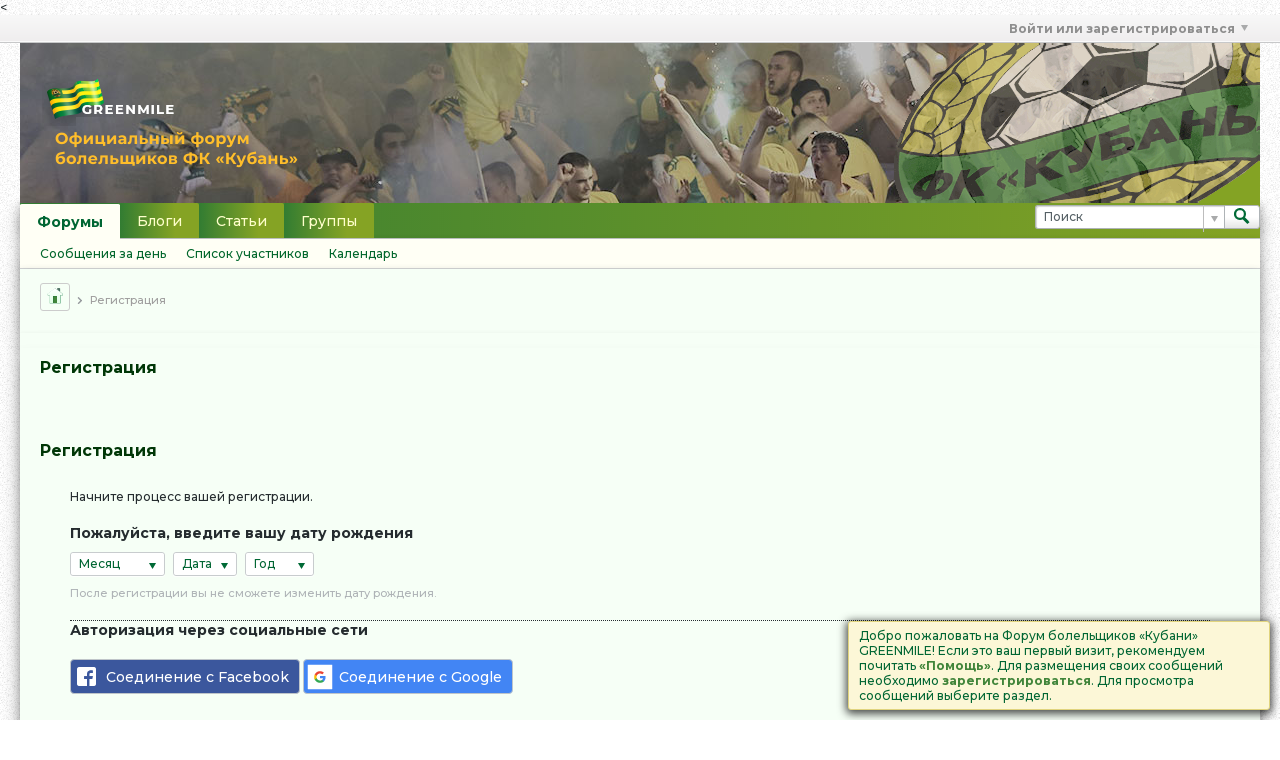

--- FILE ---
content_type: text/html; charset=UTF-8
request_url: https://greenmile.ru/forumgm/register?urlpath=aHR0cHM6Ly9ncmVlbm1pbGUucnUvZm9ydW1nbS9ub2RlLzU2MDQ1MQ%3D%3D
body_size: 24554
content:
<!DOCTYPE html>
<html id="htmlTag" xmlns="http://www.w3.org/1999/xhtml" xmlns:fb="http://www.facebook.com/2008/fbml" xml:lang="ru" lang="ru" dir="ltr">
<head>
	
	
	<base href="https://greenmile.ru/forumgm/" />
	
		<link rel="Shortcut Icon" href="favicon.ico" type="image/x-icon" />
	

	
	
	
		
		
	

	

	
	<link rel="stylesheet" type="text/css" href="css.php?styleid=1&amp;td=ltr&amp;sheet=css_reset.css,css_unreset.css,css_utilities.css&amp;ts=1760782205 " />
<link rel="stylesheet" type="text/css" href="css.php?styleid=1&amp;td=ltr&amp;sheet=css_imgareaselect-animated.css,css_jquery-ui-1_12_1_custom.css,css_jquery_qtip.css,css_jquery_selectBox.css,css_jquery_autogrow.css,css_global.css,css_fonts.css,css_b_link.css,css_b_layout.css,css_b_button.css,css_b_button_group.css,css_b_icon.css,css_b_tabbed_pane.css,css_b_form_control.css,css_b_form_input.css,css_b_form_select.css,css_b_form_textarea.css,css_b_media.css,css_b_divider.css,css_b_avatar.css,css_b_ajax_loading_indicator.css,css_responsive.css,css_b_vbscroller.css,css_b_theme_selector.css,css_b_top_background.css,css_b_module.css,css_b_comp_menu_horizontal.css,css_b_comp_menu_dropdown.css,css_b_comp_menu_vert.css,css_b_top_menu.css&amp;ts=1760782205 " />

<script type="text/javascript" src="js/header-rollup-564.js"></script>

<!-- Google Tag (gtag.js) for Forum -->
<<link rel="stylesheet" type="text/css" href="css.php?styleid=1&amp;td=ltr&amp;sheet=css_login.css&amp;ts=1760782205 " />
<link rel="stylesheet" type="text/css" href="css.php?styleid=1&amp;td=ltr&amp;sheet=googlelogin_style.css&amp;ts=1760782205 " />
<link rel="stylesheet" type="text/css" href="css.php?styleid=1&amp;td=ltr&amp;sheet=css_form.css&amp;ts=1760782205 " />
<link class="js-additional-css" rel="stylesheet" type="text/css" href="css.php?styleid=1&amp;td=ltr&amp;sheet=css_additional.css&amp;ts=1760782205 " />

<script async src="https://www.googletagmanager.com/gtag/js?id=GT-5M8S25F"></script>
<script>
  window.dataLayer = window.dataLayer || [];
  function gtag(){ dataLayer.push(arguments); }
  gtag('js', new Date());

  // Активируем оба потока данных
  gtag('config', 'G-RLXGLHK2B0'); // основной сайт
  gtag('config', 'G-XYFGTCGSW1'); // форум
</script>
<!-- End Google Tag -->
<!-- Google Ads - Test -->
<script async src="https://pagead2.googlesyndication.com/pagead/js/adsbygoogle.js?client=ca-pub-9140994797162835"
     crossorigin="anonymous"></script>
<!-- Google Ads - Test - END -->	
<!-- Social Links -->
<script type="application/ld+json">
{
  "@context" : "http://schema.org",
  "@type" : "Organization",
  "name" : "GREENMILE",
  "url" : "https://greenmile.ru",
  "sameAs" : [
"https://www.facebook.com/groups/greenmile1982",
"https://twitter.com/greenmile_ru"
  ]
}
</script>
<!-- Yandex.RTB -->
<script>window.yaContextCb=window.yaContextCb||[]</script>
<script src="https://yandex.ru/ads/system/context.js" async></script>
<!-- END Yandex.RTB -->

		<meta name="robots" content="noindex, nofollow" />
	
	<meta property="fb:app_id" content="527632700945673" />
	
		<meta property="og:site_name" content="Greenmile" />
		<meta property="og:description" content="Создание аккаунта" />
		<meta property="og:url" content="https://greenmile.ru/forumgm/register" />
		<meta property="og:image" content="https://greenmile.ru/i/fb/og-image.jpg" />
		<meta property="og:type" content="website" />
	
	<link rel="sitemap" href="xmlsitemap.php" type="application/xml" />

	
	
	<link rel="canonical" href="https://greenmile.ru/forumgm/register" />

	
	<meta name="viewport" content="width=device-width, initial-scale=1, viewport-fit=cover" />

	
	
	

	
	
	
		

 	<title>
		
			
			Регистрация - 
		

    

    

		Greenmile
	</title>

	<meta name="description" content="Создание аккаунта " />

	<meta name="generator" content="vBulletin 5.6.4" />

	
	

	<script type="text/javascript">
		if (location.hash) {
			document.write('<style type="text/css"> a.anchor { display:none;} <\/style>');
		}

		var uploadUrlTarget = "https://greenmile.ru/forumgm/uploader/url";
		var pageData = {
			"baseurl": "https://greenmile.ru/forumgm",
			"baseurl_path": "/forumgm/",
			"baseurl_core": "https://greenmile.ru/forumgm/core",
			"baseurl_pmchat": "https://greenmile.ru/forumgm/pmchat/chat",
			"pageid": "3",
			"pagetemplateid": "6",
			"channelid": "",
			"nodeid": "0",
			"userid": "0",
			"username": "Гость",
			"musername": "Гость",
			"user_startofweek": "1",
			
			"user_lang_pickerdateformatoverride": "d.m.Y H:i",
			"user_editorstate": "",
			"textDirLeft": "left",
			"textDirRight": "right",
			"textdirection": "ltr",
			"can_use_sitebuilder": "",
			"cookie_prefix": "vb",
			"cookie_path": "/",
			"cookie_domain": "",
			"inlinemod_cookie_name": "inlinemod_nodes",
			
				"pagenum": "1",
			
			"languageid": "2",
			"threadmarking": "2",
			"lastvisit": "1764429223",
			"phrasedate": "1761342928",
			"optionsdate": "1756465600",
			
			"current_server_datetime": "1764429223",
			"simpleversion": "v=564",
			
			"showhv_post": "1",
			"nextcron": "1764429300",
			"securitytoken": "guest",
			"privacystatus": "0",
			"flash_message": "",
			"registerurl": "https://greenmile.ru/forumgm/register",
			"activationurl": "https://greenmile.ru/forumgm/activateuser",
			"helpurl": "https://greenmile.ru/forumgm/help",
			"contacturl": "https://greenmile.ru/forumgm/contact-us",
			"datenow": "29.11.2025"
		};
		
		

	</script>
	<link rel="apple-touch-icon" sizes="180x180" href="/apple-touch-icon.png">
<link rel="icon" type="image/png" sizes="32x32" href="/favicon-32x32.png">
<link rel="icon" type="image/png" sizes="192x192" href="/android-chrome-192x192.png">
<link rel="icon" type="image/png" sizes="16x16" href="/favicon-16x16.png">
<link rel="icon" href="/favicon.svg" type="image/svg+xml">
<link rel="manifest" href="/site.webmanifest">
<link rel="mask-icon" href="/safari-pinned-tab.svg" color="#5bbad5">
<link rel="yandex-tableau-widget" href="/tableau.json">
<meta http-equiv="Content-Type" content="text/html; charset=UTF-8" />
<meta name="msapplication-TileColor" content="#00a300">
<meta name="msapplication-TileImage" content="/mstile-144x144.png">
<meta name="theme-color" content="#ffffff">
<!-- Moneytizer InMobi Choice. Consent Manager Tag v3.0 (for TCF 2.2) -->
<script type="text/javascript" async=true>
(function() {
  var host = "www.themoneytizer.com";
  var element = document.createElement('script');
  var firstScript = document.getElementsByTagName('script')[0];
  var url = 'https://cmp.inmobi.com'
    .concat('/choice/', '6Fv0cGNfc_bw8', '/', host, '/choice.js?tag_version=V3');
  var uspTries = 0;
  var uspTriesLimit = 3;
  element.async = true;
  element.type = 'text/javascript';
  element.src = url;

  firstScript.parentNode.insertBefore(element, firstScript);

  function makeStub() {
    var TCF_LOCATOR_NAME = '__tcfapiLocator';
    var queue = [];
    var win = window;
    var cmpFrame;

    function addFrame() {
      var doc = win.document;
      var otherCMP = !!(win.frames[TCF_LOCATOR_NAME]);

      if (!otherCMP) {
        if (doc.body) {
          var iframe = doc.createElement('iframe');

          iframe.style.cssText = 'display:none';
          iframe.name = TCF_LOCATOR_NAME;
          doc.body.appendChild(iframe);
        } else {
          setTimeout(addFrame, 5);
        }
      }
      return !otherCMP;
    }

    function tcfAPIHandler() {
      var gdprApplies;
      var args = arguments;

      if (!args.length) {
        return queue;
      } else if (args[0] === 'setGdprApplies') {
        if (
          args.length > 3 &&
          args[2] === 2 &&
          typeof args[3] === 'boolean'
        ) {
          gdprApplies = args[3];
          if (typeof args[2] === 'function') {
            args[2]('set', true);
          }
        }
      } else if (args[0] === 'ping') {
        var retr = {
          gdprApplies: gdprApplies,
          cmpLoaded: false,
          cmpStatus: 'stub'
        };

        if (typeof args[2] === 'function') {
          args[2](retr);
        }
      } else {
        if(args[0] === 'init' && typeof args[3] === 'object') {
          args[3] = Object.assign(args[3], { tag_version: 'V3' });
        }
        queue.push(args);
      }
    }

    function postMessageEventHandler(event) {
      var msgIsString = typeof event.data === 'string';
      var json = {};

      try {
        if (msgIsString) {
          json = JSON.parse(event.data);
        } else {
          json = event.data;
        }
      } catch (ignore) {}

      var payload = json.__tcfapiCall;

      if (payload) {
        window.__tcfapi(
          payload.command,
          payload.version,
          function(retValue, success) {
            var returnMsg = {
              __tcfapiReturn: {
                returnValue: retValue,
                success: success,
                callId: payload.callId
              }
            };
            if (msgIsString) {
              returnMsg = JSON.stringify(returnMsg);
            }
            if (event && event.source && event.source.postMessage) {
              event.source.postMessage(returnMsg, '*');
            }
          },
          payload.parameter
        );
      }
    }

    while (win) {
      try {
        if (win.frames[TCF_LOCATOR_NAME]) {
          cmpFrame = win;
          break;
        }
      } catch (ignore) {}

      if (win === window.top) {
        break;
      }
      win = win.parent;
    }
    if (!cmpFrame) {
      addFrame();
      win.__tcfapi = tcfAPIHandler;
      win.addEventListener('message', postMessageEventHandler, false);
    }
  };

  makeStub();

  var uspStubFunction = function() {
    var arg = arguments;
    if (typeof window.__uspapi !== uspStubFunction) {
      setTimeout(function() {
        if (typeof window.__uspapi !== 'undefined') {
          window.__uspapi.apply(window.__uspapi, arg);
        }
      }, 500);
    }
  };

  var checkIfUspIsReady = function() {
    uspTries++;
    if (window.__uspapi === uspStubFunction && uspTries < uspTriesLimit) {
      console.warn('USP is not accessible');
    } else {
      clearInterval(uspInterval);
    }
  };

  if (typeof window.__uspapi === 'undefined') {
    window.__uspapi = uspStubFunction;
    var uspInterval = setInterval(checkIfUspIsReady, 6000);
  }
})();
</script>
<!-- End InMobi Choice. Consent Manager Tag v3.0 (for TCF 2.2) -->
<!-- TheMoneytizer core (async, без document.write) -->
<script>
(function(w,d){
  if (w.tmtzr) return;                  // защита от дублей
  w.tmtzr = w.tmtzr || [];
  var s = d.createElement('script');
  s.async = true;
  s.src = 'https://ads.themoneytizer.com/s/gen.js';
  d.head.appendChild(s);
})(window, document);
</script>
	

<link rel="alternate" title="Greenmile" type="application/rss+xml" href="https://greenmile.ru/forumgm/external?type=rss2" />
</head>

	







	

<body id="vb-page-body" class="l-desktop page3 vb-page view-mode logged-out" itemscope itemtype="http://schema.org/WebPage" data-usergroupid="1" data-styleid="1">
<script type="text/javascript">
	vBulletin.Responsive.Debounce.checkBrowserSize();
</script>




	


<div class="b-top-menu__background b-top-menu__background--sitebuilder js-top-menu-sitebuilder h-hide-on-small h-hide">
	<div class="b-top-menu__container">
		<ul class="b-top-menu b-top-menu--sitebuilder js-top-menu-sitebuilder--list js-shrink-event-parent">
			
		</ul>
	</div>
</div>

<nav class="b-top-menu__background js-top-menu-user">
	<div class="b-top-menu__container">
		<ul class="b-top-menu b-top-menu--user js-top-menu-user--list js-shrink-event-parent">
			




	



	<li class="b-top-menu__item b-top-menu__item--no-left-divider b-top-menu__item--no-right-divider username-container js-shrink-event-child">

		<div class="b-comp-menu-dropdown b-comp-menu-dropdown--headerbar js-comp-menu-dropdown b-comp-menu-dropdown--open-on-hover js-login-menu">
			<div id="lnkLoginSignupMenu" class="b-comp-menu-dropdown__trigger js-comp-menu-dropdown__trigger b-comp-menu-dropdown__trigger--arrow b-comp-menu-dropdown__trigger--headerbar js-button" tabindex="0">
				Войти или зарегистрироваться
			</div>

			<ul class="b-comp-menu-dropdown__content js-comp-menu-dropdown__content b-comp-menu-dropdown__content--right">

				<li class="b-comp-menu-dropdown__content-item js-comp-menu-dropdown__content-maintain-menu b-comp-menu-dropdown__content-item--no-hover">
					

<div class='js-login-form-main-container login-form-main-container'>

<div class="js-error-box error h-margin-bottom-l h-hide"></div>

<div class="js-login-message-box login-message-box h-hide">
	<div class="h-center-container"><div class="h-center">Входим...</div></div>
</div>

<form action="" method="post" class="h-clearfix js-login-form-main ">
	<div class="login-fieldset table">
		<div class="tr">
			
				
			
			<span class="td">
				<input type="text" name="username" value="" class="js-login-username b-form-input__input b-form-input__input--full" placeholder="Имя" />
			</span>
		</div>
		<div class="tr">
			<span class="td">
				<input type="password" autocomplete="off" name="password" class="js-login-password b-form-input__input b-form-input__input--full" placeholder="Пароль" />
			</span>
		</div>
	</div>

	
	

	<div class="secondary-controls h-left h-clear-left h-margin-top-s">
		<label><input type="checkbox" name="rememberme"  />Запомнить</label>
	</div>

	<div class="primary-controls h-right h-clear-right h-margin-top-s">
		<button type="button" class="js-login-button b-button b-button--primary">Вход</button>
	</div>

	<div class="secondary-controls h-left h-clear-left">
		<a href="https://greenmile.ru/forumgm/lostpw" class='b-link lost-password-link'>Забыли пароль или имя участника?</a>
	</div>

	<div class="primary-controls h-right h-clear-right">
		
			
			
			
		
		или <a id="idLoginSignup" href="https://greenmile.ru/forumgm/register?urlpath=aHR0cHM6Ly9ncmVlbm1pbGUucnUvZm9ydW1nbS9yZWdpc3Rlcg%3D%3D" target="_top">Регистрация</a>
	</div>

</form>
</div>
				</li>

				
				

				<li id="externalLoginProviders" class="b-comp-menu-dropdown__content-item js-comp-menu-dropdown__content-maintain-menu b-comp-menu-dropdown__content-item--no-hover js-external-login-providers h-clearfix">
					<span class="h-left h-margin-left-s h-margin-top-s">Войти с помощью</span>
					
					
						<span class="h-left h-margin-left-m js-external-login-provider js-external-login-provider--facebook">
							<a href="#" id="lnkFacebookLogin" title="Facebook"><span class="b-icon b-icon__facebook-24 b-icon--show-on-xsmall h-block">Facebook</span></a>
						</span>
					
					
			

			
				
			
			
				
				<script type="text/javascript">
					// normal namespacing (e.g. googlelogin={}; googlelogin.initClient = func...) doesn't work for
					// the onload= param of the platform.js load tag, for some reason.
					var googlelogin = {};
					//googlelogin.initClient = function() {
					googlelogin_initClient = function() {
						// https://developers.google.com/identity/sign-in/web/reference#gapiauth2clientconfig

						// fetch extra user profile details
						var initParams = {
							'client_id': "400840552375-uk7j5c8cu60faei9hi29q7glnmqkdpl3.apps.googleusercontent.com",
						};

						/*
						// fetch ID only
						var initParams = {
							'client_id': "400840552375-uk7j5c8cu60faei9hi29q7glnmqkdpl3.apps.googleusercontent.com",
							'fetch_basic_profile': false,
							'scope': 'profile',
						};
						 */
						console.log({
							func: "googlelogin_initClient()",
							initParams: initParams,
						});
						gapi.load('auth2', function() {
							googlelogin.auth2 = gapi.auth2.init(initParams);
						});
					};
				</script>
				
				<script src="https://apis.google.com/js/platform.js?onload=googlelogin_initClient" async defer></script>



				<script type="text/javascript">
				// package scope
				(function() {
					var auth2;

					var onJQueryAndGoogle = function($)
					{
						console.log({
							msg: "jQuery & Google API ready. Initializing googlelogin templates and js...",
							//gapi: gapi,
							//'googlelogin.auth2': googlelogin.auth2
							//auth2: auth2,
						});

						if ($(document.body).data('googlelogin-initialized'))
						{
							console.log("Googlelogin already initialized.");
						}
						$(document.body).data('googlelogin-initialized', true);

						// init vars
						auth2 = googlelogin.auth2;
						var $showOnGoogleReady = $(".js-googlelogin-onready-show"),
							$showOnUnlink = $(".js-googlelogin-show-on-unlink"),
							$hideOnUnlink = $(".js-googlelogin-hide-on-unlink"),
							handleAuthSuccess = {},
							handleAuthFail = {},
							handleAjaxSuccess = {};


						// Handle google authentication success
						handleAuthSuccess.link = function(action, googleUser) {
							// getAuthResponse(true) to not delete access_token from result.
							// The ID token you need to pass to your backend:
							var authResponse = googleUser.getAuthResponse(true),
								id_token = authResponse.id_token,
								access_token = authResponse.access_token;

							// ajax post
							postToController(action, {id_token:id_token, access_token: access_token});
							return;
						};
						handleAuthSuccess.unlink = function(action, googleUser) {
							auth2.disconnect();

							// ajax post
							postToController(action, {});
							return;
						};
						handleAuthSuccess.login = handleAuthSuccess.link;
						handleAuthSuccess.register = function(action, googleUser) {
							// getAuthResponse(true) to not delete access_token from result.
							// The ID token you need to pass to your backend:
							var authResponse = googleUser.getAuthResponse(true),
								id_token = authResponse.id_token,
								access_token = authResponse.access_token;

							// ajax post
							postToController(action, {id_token:id_token, access_token: access_token});
							return;
						};

						// Handle google authentication failure
						handleAuthFail.link = function(action, error) {
							if (error && error.hasOwnProperty("error"))
							{
								if (error["error"] == "popup_closed_by_user")
								{
									console.log("googlelogin auth closed by user.");
									return;
								}
							}
							// e.g. sign in failed, user closed the popup or popup didn't render...
							openAlertDialog({
								'title':vBulletin.phrase.get('googlelogin_connect_to_google'),
								'message': vBulletin.phrase.get('googlelogin_error_check_auth_popup'),
								'iconType':'error',
							});
							return;
						};
						handleAuthFail.unlink = function(action, error) {
							if (error && error.hasOwnProperty("error"))
							{
								if (error["error"] == "popup_closed_by_user")
								{
									console.log("googlelogin auth closed by user.");
									return;
								}
							}
							// Failed to sign google user in, so we can't automatically revoke access.
							// Unlink from our end and tell user to revoke app access from their account.
							window.vBulletin.loadingIndicator.show();
							vBulletin.AJAX(
							{
								call: '/googlelogin/json/unlink',
								data: {
									url: window.location.href,
									respond_in_json_please: true,
								},
								success: function(result)
								{
									console.log({
										msg: "googlelogin.externallogin/json/unlink result:",
										result: result,
									});
									handleAjaxSuccess.unlink(result);
									// Let user know to manually revoke access
									openAlertDialog({
										'title':vBulletin.phrase.get('googlelogin_disconnect_from_google'),
										'message': vBulletin.phrase.get('googlelogin_disconnect_complete_revoke_access'),
										'iconType':'none',
									});
								},
								complete: function(jqXHR, textStatus)
								{
									window.vBulletin.loadingIndicator.hide();
								},
							}); // end vBulletin.AJAX()
						};
						handleAuthFail.login = handleAuthFail.link;
						handleAuthFail.register = handleAuthFail.link;

						// Handle post-google-sign-in ajax to vbulletin response
						handleAjaxSuccess.link	= function(result) {
							// If not successful, we expect the controller/api to return an error that the
							// default vBulletin ajax handler displays in the error popup.
							if (result.success)
							{
								$showOnUnlink.addClass("h-hide");
								$hideOnUnlink.removeClass("h-hide");
							}
						};
						handleAjaxSuccess.unlink = function(result) {
							if (result.success)
							{
								$showOnUnlink.removeClass("h-hide");
								$hideOnUnlink.addClass("h-hide");
							}
						};
						handleAjaxSuccess.login = function(result) {
							if (result.success)
							{
								// redirect / reload
								location.reload();
							}
						};
						handleAjaxSuccess.register = function(result) {
							if (result.success)
							{
								if (result.url)
								{
									window.location = result.url;
								}
								else
								{
									// redirect / reload
									location.reload();
								}
							}
						};


						function postToController(action, data)
						{
							if (!data)
							{
								data = {};
							}
							data.url = window.location.href;
							data.respond_in_json_please = true;

							window.vBulletin.loadingIndicator.show();
							vBulletin.AJAX(
							{
								// for packages in controller names, : in templates, . in JS.
								// e.g. for package_api_class_suffix , package:class_suffix ,  package.class_suffix respectively
								call: '/googlelogin/json/' + action,
								data: data,
								success: function(result)
								{
									console.log({
										msg: "googlelogin.externallogin/json/" + action + " result:",
										result: result,
									});
									if (handleAjaxSuccess.hasOwnProperty(action) &&
										typeof handleAjaxSuccess[action] === "function"
									)
									{
										handleAjaxSuccess[action](result);
									}
								},
								complete: function(jqXHR, textStatus)
								{
									window.vBulletin.loadingIndicator.hide();
								},
							}); // end vBulletin.AJAX()
						}


						// https://developers.google.com/identity/sign-in/web/build-button
						// Attach google's signing handling to login button(s)
						$(".js-googlelogin-signinbutton").click(function(evt) {
							// remove anchor actions.
							evt.preventDefault();
						});
						$(".js-googlelogin-signinbutton").each(function(index, element) {
							var action = $(element).data('action');
							auth2.attachClickHandler(
								element,
								{},
								function(googleUser) {
									console.log({
										msg: "on google signin success",
										googleUser: googleUser,
									});

									if (handleAuthSuccess.hasOwnProperty(action) &&
										typeof handleAuthSuccess[action] === "function"
									)
									{
										handleAuthSuccess[action](action, googleUser);
									}

								},
								function(error) {
									if (handleAuthFail.hasOwnProperty(action) &&
										typeof handleAuthFail[action] === "function"
									)
									{
										handleAuthFail[action](action, error);
									}
									else
									{
										console.log({
											msg: "Google Authentication failed.",
											error: error,
										});
									}
								}
							);
						});


						// Clear preloaded google account data from registration form.
						$(".js-googlelogin-register-remove").off('click').on('click', function(evt) {
							evt.preventDefault();

							// remove sessionauth & reload the page
							window.vBulletin.loadingIndicator.show();
							vBulletin.AJAX(
							{
								call: '/ajax/api/GoogleLogin.ExternalLogin/forgetRegistrationData',
								data: {
									url: window.location.href,
								},
								success: function(result)
								{
									if (result.url)
									{
										window.location.href = result.url;
									}
									else
									{
										location.reload();
									}
								},
								complete: function(jqXHR, textStatus)
								{
									window.vBulletin.loadingIndicator.hide();
								},
							}); // end vBulletin.AJAX()
						});

						// Registration autofill
						// Wait a few milliseconds to avoid the weird input-wiping initialization that we saw
						// with twitterlogin
						setTimeout(function(){
							var $registerAutoFillData = $(".js-googlelogin-register-data");
							if ($registerAutoFillData.length > 0 && !$registerAutoFillData.data('register-init'))
							{
								var username = $registerAutoFillData.data('username'),
									email = $registerAutoFillData.data('email'),
									$username = $("#regDataUsername"),
									$email = $("#regDataEmail"),
									$confEmail = $("#regDataEmailConfirm");
								if (username && $username.length && $username.val() == '')
								{
									$username.val(username);
								}

								if (email)
								{
									if ($email.length && $confEmail.length && $email.val() == '' && $confEmail.val() == '')
									{
										$email.val(email);
										$confEmail.val(email);
									}
								}

								$registerAutoFillData.data('register-init', true);
							}
						}, 412);


						// Ready.
						$showOnGoogleReady.removeClass("h-hide");

					};



					/*
						---- WAIT FOR DEPENDENCIES ----
						JQuery, vBulletin, GAPI
					 */
					function validateRetryConditions(retryConditions)
					{
						// We may not have jquery available yet, so we can't just use $.extends(defaults, retryConditions)
						if (!retryConditions.hasOwnProperty('tries') || retryConditions.tries < 0)
						{
							retryConditions.tries = 0;
						}
						if (!retryConditions.hasOwnProperty('max_tries') || retryConditions.max_tries < 1)
						{
							retryConditions.max_tries = 20;
						}
						if (!retryConditions.hasOwnProperty('waittime') || retryConditions.waittime < 1)
						{
							// ms
							retryConditions.waittime = 100;
						}

						return retryConditions;
					}


					var getWaitFunc = function (readyFunc, conditionFunc, retryConditions, tag)
					{
						// default retry values
						retryConditions = validateRetryConditions(retryConditions);
						tag = tag || "undefined";

						function callMeAgain()
						{
							if (conditionFunc())
							{
								/*
								console.log({
									msg: "Condition " + tag + " is ready. Executing function",
								});
								*/
								readyFunc();
							}
							else if (retryConditions.tries < retryConditions.max_tries)
							{
								console.log({
									msg: "Condition " + tag + " is not ready. Waiting... (" +
										retryConditions.tries + " of " + retryConditions.max_tries + " tries)",
								});

								retryConditions.tries++;
								setTimeout(function(){
									callMeAgain(readyFunc, conditionFunc, retryConditions, tag);
								}, retryConditions.waittime * retryConditions.tries);
							}
							else
							{
								// tries timed out...
								console.log({
									msg: "Condition " + tag + " is not ready. Timed out after " + retryConditions.tries + " tries.",
								});
							}
						};

						return callMeAgain;
					};

					var waitForGoogle = getWaitFunc(
							function() {
								onJQueryAndGoogle(window.jQuery);
							},
							function() {
								if (window.gapi && window.googlelogin && googlelogin.hasOwnProperty('auth2')) {
									return true;
								}
								return false
							},
							{max_tries: 20, tries: 0, waittime: 200},
							'GAPI And GAPI.Auth2 init'
						),

						waitForJquery = getWaitFunc(
							waitForGoogle,
							function() {
								if (window.jQuery) {
									return true;
								}
								return false
							},
							{max_tries: 20, tries: 0, waittime: 200},
							'JQuery'
						),
						waitForVBulletin = getWaitFunc(
							waitForJquery,
							function() {
								if (window.vBulletin) {
									return true;
								}
								return false
							},
							{max_tries: 10, tries: 0, waittime: 300},
							'vBulletin'
						);
					waitForVBulletin();



				})();
				</script>
			
				
				<span class="h-left h-margin-left-m js-external-login-provider h-hide js-googlelogin-onready-show">
					<a href="#"
						class="js-googlelogin-signinbutton"
						data-action="login"
					>
						<span class="googlelogin-loginbutton h-block">Sign-in with Google</span>
					</a>
				</span>
			

				</li>

			</ul>

		</div>

	</li>

	

		</ul>
	</div>
</nav>

<div id="sitebuilder-wrapper" class="noselect h-clearfix h-hide-on-small">
	
</div>

<div class="main-navbar-bottom-line"></div>

<div id="outer-wrapper">
<div id="wrapper">

	
	<div id="header-axd" class="header-edit-box axdnum_1 h-clearfix">
		
		<div class="axd-container axd-container_header">
			<div class="admin-only">
				
			</div>
			<div class="axd axd_header">
				
			</div>
		</div>
		<div class="axd-container axd-container_header2">
			<div class="admin-only">
				
			</div>
			<div class="axd axd_header2">
				
			</div>
		</div>
	</div>
	
	
	
	<header class="b-top-background__header-mainnav-subnav">

		
		<div class="b-top-background__header-mainnav">

			
			<div id="header" class="noselect">
				<div class="header-cell">
					
					<div class="site-logo header-edit-box">
						<a href="https://greenmile.ru"><img src="filedata/fetch?filedataid=4692" data-orig-src="filedata/fetch?filedataid=4692" alt="Logo" title="Powered by vBulletin" /></a>
					</div>
				</div>
				<div class="toolbar">
					<ul class="h-right">
						
						
						
						<li class="search-container">
							<form id="searchForm" action="https://greenmile.ru/forumgm/search" class="h-left" method="GET">
								<div class="h-left">

									
									<div class="search-box h-clearfix">

										<div class="search-term-container">

											<input type="text" name="q" id="q" placeholder="Поиск" class="search-term b-form-input__input b-form-input__input--shadow" autocomplete="off" />

											<div class="search-menu-container h-clearfix">
												<div class="vertical-divider-left"></div>
												<div class="b-comp-menu-dropdown js-comp-menu-dropdown b-comp-menu-dropdown--open-on-hover b-comp-menu-dropdown--header-search">
													<div class="b-comp-menu-dropdown__trigger js-comp-menu-dropdown__trigger b-comp-menu-dropdown__trigger--arrow js-button" tabindex="0"></div>
													<ul class="b-comp-menu-dropdown__content js-comp-menu-dropdown__content">

	<li class="b-comp-menu-dropdown__content-item b-comp-menu-dropdown__content-item--first b-comp-menu-dropdown__content-item--no-hover js-comp-menu-dropdown__content-maintain-menu">

		<div class="searchPopupBody">

			<label><input type="checkbox" name="searchFields[title_only]" class="searchFields_title_only" value="1" />Искать только в заголовках</label>

			

			

			<div class="b-button-group h-margin-top-xs">
				<button type="submit" id="btnSearch-popup" class="b-button b-button--primary">Поиск</button>
			</div>

		</div>

		<input type="hidden" name="searchJSON" value="" />
	</li>

	<li class="b-comp-menu-dropdown__content-item js-comp-menu-dropdown__content-maintain-menu">
		<a href="#" id="btnAdvSearch" class="adv-search-btn">Расширенный поиск</a>
	</li>

</ul>
												</div>
											</div>

										</div>

										<button type="submit" id="btnSearch" class="search-btn" title="Поиск"><span class="b-icon b-icon__search"></span></button>

									</div>

								</div>
							</form>
						</li>
						
					</ul>
				</div>
				
			</div>

			
			<nav id="channel-tabbar" class="h-clearfix noselect">
				<ul class="channel-tabbar-list h-left b-comp-menu-horizontal js-comp-menu-horizontal js-comp-menu--dropdown-on-small b-comp-menu-dropdown--inactive js-comp-menu-dropdown__content--main-menu h-hide-on-small js-shrink-event-parent">

					
						
					

					
					
					
						
						
						
						<li class="current section-item js-shrink-event-child">
							<a   href="" class="h-left navbar_home">Форумы</a>
							
								<span class="channel-tabbar-divider"></span>
							
							<span class="mobile dropdown-icon"><span class="icon h-right"></span></span>
						</li>
					
						
						
						
						<li class=" section-item js-shrink-event-child">
							<a   href="blogs" class="h-left navbar_blogs">Блоги</a>
							
								<span class="channel-tabbar-divider"></span>
							
							<span class="mobile dropdown-icon"><span class="icon h-right"></span></span>
						</li>
					
						
						
						
						<li class=" section-item js-shrink-event-child">
							<a   href="articles" class="h-left navbar_articles">Статьи</a>
							
								<span class="channel-tabbar-divider"></span>
							
							<span class="mobile dropdown-icon"><span class="icon h-right"></span></span>
						</li>
					
						
						
						
						<li class=" section-item js-shrink-event-child">
							<a   href="social-groups" class="h-left navbar_social_groups">Группы</a>
							
							<span class="mobile dropdown-icon"><span class="icon h-right"></span></span>
						</li>
					
					
				</ul>
			</nav>


		</div>


		
		<nav id="channel-subtabbar" class="h-clearfix  h-hide-on-small h-block js-channel-subtabbar">
			<ul class="h-left channel-subtabbar-list js-channel-subtabbar-list js-shrink-event-parent">
				
					
					
					<li class=" js-shrink-event-child">
						<a   href="search?searchJSON=%7B%22last%22%3A%7B%22from%22%3A%22lastDay%22%7D%2C%22view%22%3A%22topic%22%2C%22starter_only%22%3A+1%2C%22sort%22%3A%7B%22lastcontent%22%3A%22desc%22%7D%2C%22exclude_type%22%3A%5B%22vBForum_PrivateMessage%22%5D%7D" class="navbar_todays_posts">Сообщения за день</a>
					</li>
				
					
					
					<li class=" js-shrink-event-child">
						<a   href="memberlist" class="navbar_member_list">Список участников</a>
					</li>
				
					
					
					<li class=" js-shrink-event-child">
						<a   href="calendar" class="navbar_calendar">Календарь</a>
					</li>
				
			</ul>
		</nav>


	</header>


	

	
	
		
		<nav class="breadcrumbs-wrapper">
		<ul id="breadcrumbs" class="h-clearfix" itemprop="breadcrumb">
			<li class="crumb">
				<a class="crumb-link h-flex-valign-center" href="https://greenmile.ru/forumgm/">
					<span class="b-icon b-icon__home" title="Главная"></span>
				</a>
			</li>
			
				
					
					
				
				<li class="crumb">
					<span class="b-icon b-icon__chevron-right--gray separator"></span>
					
						Регистрация
					
				</li>
			
		</ul>
		</nav>
	

	

	
	
		
			
			
				
				
				
			
		
	

	

	

<ul id="notices" class="notices">
	
	
		
		<li class="notice restore" data-notice-id="1" data-notice-persistent="1">Добро пожаловать на Форум болельщиков «Кубани» GREENMILE!
Если это ваш первый визит, рекомендуем почитать <a href="https://greenmile.ru/forumgm/help" target="_blank"><b>«Помощь»</b></a>.
Для размещения своих сообщений необходимо <a href="https://greenmile.ru/forumgm/register" target="_blank"><b>зарегистрироваться</b></a>.
Для просмотра сообщений выберите раздел.</li>
	
</ul>


	



	
	<main id="content">
		<div class="canvas-layout-container js-canvas-layout-container">

<div id="canvas-layout-full" class="canvas-layout" data-layout-id="1">

	

	

		
	



	



<!-- row -->
<div class="canvas-layout-row l-row no-columns h-clearfix">

	
	

	

		
		
		

		
	





	



	



	




	
	







<!-- section 200 -->



<div class="canvas-widget-list section-200 js-sectiontype-global_after_breadcrumb h-clearfix l-col__large-12 l-col__small--full l-wide-column">

	

	
	<!-- *** START WIDGET widgetid:36, widgetinstanceid:1, template:widget_announcement *** -->
	
	


	
	





<div class="b-module canvas-widget default-widget announcement-widget empty" id="widget_1" data-widget-id="36" data-widget-instance-id="1">
	
	<div class="widget-header h-clearfix">
		
		
			
		

		<div class="module-title h-left">
			
				<h1 class="main-title js-main-title hide-on-editmode">Объявление</h1>
				
				
				
			
		</div>
		
			<div class="module-buttons">
				
					<span class="toggle-button module-button-item collapse" title="Свернуть" data-toggle-title="Развернуть"><span class="b-icon b-icon__toggle-collapse">Свернуть</span></span>
				
			</div>
		
	</div>
	

	<div class="widget-content">
		
			
				Пока нет объявлений.
				
			
				
	</div>
</div>
	<!-- *** END WIDGET widgetid:36, widgetinstanceid:1, template:widget_announcement *** -->

	<!-- *** START WIDGET widgetid:57, widgetinstanceid:2, template:widget_pagetitle *** -->
	
	


	
	











	




	



<div class="b-module canvas-widget default-widget page-title-widget widget-no-header-buttons widget-no-border" id="widget_2" data-widget-id="57" data-widget-instance-id="2">
	
	<div class="widget-header h-clearfix">
		
		

		<div class="module-title h-left">
			
				<h1 class="main-title js-main-title hide-on-editmode">Регистрация</h1>
				
				
				
			
		</div>
		
			<div class="module-buttons">
				
					<span class="toggle-button module-button-item collapse" title="Свернуть" data-toggle-title="Развернуть"><span class="b-icon b-icon__toggle-collapse">Свернуть</span></span>
				
			</div>
		
	</div>
	


	
	

</div>
	<!-- *** END WIDGET widgetid:57, widgetinstanceid:2, template:widget_pagetitle *** -->

	<!-- *** START WIDGET widgetid:45, widgetinstanceid:200, template:widget_ad *** -->
	
	


	
	


<div class="b-module b-module--hide-desktop js-module canvas-widget default-widget axd-widget axd-container" id="widget_200" data-widget-id="45" data-widget-instance-id="200">
	
	<div class="widget-header h-clearfix">
		
			
		
		
			
		

		<div class="module-title h-left">
			
				<h1 class="main-title js-main-title hide-on-editmode">Yandex.RTB R-A-94718-22</h1>
				
				
				
			
		</div>
		
			<div class="module-buttons">
				
					<span class="toggle-button module-button-item collapse" title="Свернуть" data-toggle-title="Развернуть"><span class="b-icon b-icon__toggle-collapse">Свернуть</span></span>
				
			</div>
		
	</div>
	

	<div class="widget-content restore axd axd_200">
		
		
		<div class="axd-inner js-module__hide-if-empty ">
		
			<div class="ad_200_inner"><!-- Yandex.RTB R-A-94718-22 -->
<div id="yandex_rtb_R-A-94718-22" style="max-height: 40vh;">
<div style="height: 36vh;"></div>
</div>
<script>window.yaContextCb.push(()=>{
  Ya.Context.AdvManager.render({
    renderTo: 'yandex_rtb_R-A-94718-22',
    blockId: 'R-A-94718-22'
  })
})</script></div>
		
		</div>
	</div>
</div>
	<!-- *** END WIDGET widgetid:45, widgetinstanceid:200, template:widget_ad *** -->

	<!-- *** START WIDGET widgetid:45, widgetinstanceid:199, template:widget_ad *** -->
	
	


	
	


<div class="b-module b-module--hide-small b-module--hide-xsmall js-module canvas-widget default-widget axd-widget axd-container" id="widget_199" data-widget-id="45" data-widget-instance-id="199">
	
	<div class="widget-header h-clearfix">
		
			
		
		
			
		

		<div class="module-title h-left">
			
				<h1 class="main-title js-main-title hide-on-editmode">yandex_rtb_R-A-94718-12</h1>
				
				
				
			
		</div>
		
			<div class="module-buttons">
				
					<span class="toggle-button module-button-item collapse" title="Свернуть" data-toggle-title="Развернуть"><span class="b-icon b-icon__toggle-collapse">Свернуть</span></span>
				
			</div>
		
	</div>
	

	<div class="widget-content restore axd axd_199">
		
		
		<div class="axd-inner js-module__hide-if-empty ">
		
			<div class="ad_199_inner"><!-- Yandex.RTB R-A-94718-12 -->
<div id="yandex_rtb_R-A-94718-12" style="max-height: 30vh;">
</div>
<script>
window.yaContextCb.push(()=>{
Ya.Context.AdvManager.render({
renderTo: 'yandex_rtb_R-A-94718-12',
blockId: 'R-A-94718-12'
})
})
</script></div>
		
		</div>
	</div>
</div>
	<!-- *** END WIDGET widgetid:45, widgetinstanceid:199, template:widget_ad *** -->


	

</div>

	

</div>

	

		
	



	



<!-- row -->
<div class="canvas-layout-row l-row no-columns h-clearfix">

	
	

	

		
		
		

		
	





	



	



	




	
	







<!-- section 2 -->



<div class="canvas-widget-list section-2 js-sectiontype-notice h-clearfix l-col__large-12 l-col__small--full l-wide-column">

	

	
	<!-- *** START WIDGET widgetid:36, widgetinstanceid:25, template:widget_announcement *** -->
	
	


	
	





<div class="b-module canvas-widget default-widget announcement-widget empty" id="widget_25" data-widget-id="36" data-widget-instance-id="25">
	
	<div class="widget-header h-clearfix">
		
		
			
		

		<div class="module-title h-left">
			
				<h1 class="main-title js-main-title hide-on-editmode">Объявление</h1>
				
				
				
			
		</div>
		
			<div class="module-buttons">
				
					<span class="toggle-button module-button-item collapse" title="Свернуть" data-toggle-title="Развернуть"><span class="b-icon b-icon__toggle-collapse">Свернуть</span></span>
				
			</div>
		
	</div>
	

	<div class="widget-content">
		
			
				Пока нет объявлений.
				
			
				
	</div>
</div>
	<!-- *** END WIDGET widgetid:36, widgetinstanceid:25, template:widget_announcement *** -->

	<!-- *** START WIDGET widgetid:57, widgetinstanceid:26, template:widget_pagetitle *** -->
	
	


	
	











	




	



<div class="b-module canvas-widget default-widget page-title-widget widget-no-header-buttons widget-no-border" id="widget_26" data-widget-id="57" data-widget-instance-id="26">
	
	<div class="widget-header h-clearfix">
		
		

		<div class="module-title h-left">
			
				<h1 class="main-title js-main-title hide-on-editmode">Регистрация</h1>
				
				
				
			
		</div>
		
			<div class="module-buttons">
				
					<span class="toggle-button module-button-item collapse" title="Свернуть" data-toggle-title="Развернуть"><span class="b-icon b-icon__toggle-collapse">Свернуть</span></span>
				
			</div>
		
	</div>
	


	
	

</div>
	<!-- *** END WIDGET widgetid:57, widgetinstanceid:26, template:widget_pagetitle *** -->


	

</div>

	

</div>

	

		
	



	



<!-- row -->
<div class="canvas-layout-row l-row no-columns h-clearfix">

	
	

	

		
		
		

		
	





	



	



	




	
	

	
	







<!-- section 0 -->



<div class="canvas-widget-list section-0 js-sectiontype-primary js-sectiontype-secondary h-clearfix l-col__large-12 l-col__small--full l-wide-column">

	

	
	<!-- *** START WIDGET widgetid:18, widgetinstanceid:27, template:widget_register *** -->
	






	


	
	



<div class="b-module canvas-widget registration-widget widget-no-border widget-no-header-buttons" id="widget_27" data-widget-id="18" data-widget-instance-id="27">
	
	<div class="widget-content">
		
			<div class="coppafail_notice notice h-hide">Этот сайт не допускает регистрацию детей младше 13 лет. Извините, но некоторое содержимое сайта не рассчитано на детей.</div>
		
		
			<div class="signup-success h-hide">
				Спасибо за регистрацию. Теперь вы можете войти в систему, используя новое имя участника и пароль.
			</div>
			<div class="signup-content h-hide">
				<p class="signup-header-text">Начните процесс вашей регистрации.</p>
				<form id="frmRegister" action="registration/registration" method="post" class="form_layout">
					<input type="hidden" name="urlpath" value="aHR0cHM6Ly9ncmVlbm1pbGUucnUvZm9ydW1nbS9ub2RlLzU2MDQ1MQ==" />
					
						<div class="birth-date-wrapper">
							<h3>Пожалуйста, введите вашу дату рождения</h3>
							<div class="birth-date">
								<select id="regMonth" name="month">
									<option value="0">Месяц</option>
									<option value="1">Январь</option>
									<option value="2">Февраль</option>
									<option value="3">Март</option>
									<option value="4">Апрель</option>
									<option value="5">Май</option>
									<option value="6">Июнь</option>
									<option value="7">Июль</option>
									<option value="8">Август</option>
									<option value="9">Сентябрь</option>
									<option value="10">Октябрь</option>
									<option value="11">Ноябрь</option>
									<option value="12">Декабрь</option>
								</select>
								
									<select id="regDay" name="day">
										<option value="0">Дата</option>
										
											<option value="1">1</option>
										
											<option value="2">2</option>
										
											<option value="3">3</option>
										
											<option value="4">4</option>
										
											<option value="5">5</option>
										
											<option value="6">6</option>
										
											<option value="7">7</option>
										
											<option value="8">8</option>
										
											<option value="9">9</option>
										
											<option value="10">10</option>
										
											<option value="11">11</option>
										
											<option value="12">12</option>
										
											<option value="13">13</option>
										
											<option value="14">14</option>
										
											<option value="15">15</option>
										
											<option value="16">16</option>
										
											<option value="17">17</option>
										
											<option value="18">18</option>
										
											<option value="19">19</option>
										
											<option value="20">20</option>
										
											<option value="21">21</option>
										
											<option value="22">22</option>
										
											<option value="23">23</option>
										
											<option value="24">24</option>
										
											<option value="25">25</option>
										
											<option value="26">26</option>
										
											<option value="27">27</option>
										
											<option value="28">28</option>
										
											<option value="29">29</option>
										
											<option value="30">30</option>
										
											<option value="31">31</option>
										
									</select>
								
								
									<select id="regYear" name="year">
										<option value="0">Год</option>
										
											<option value="2025">2025</option>
										
											<option value="2024">2024</option>
										
											<option value="2023">2023</option>
										
											<option value="2022">2022</option>
										
											<option value="2021">2021</option>
										
											<option value="2020">2020</option>
										
											<option value="2019">2019</option>
										
											<option value="2018">2018</option>
										
											<option value="2017">2017</option>
										
											<option value="2016">2016</option>
										
											<option value="2015">2015</option>
										
											<option value="2014">2014</option>
										
											<option value="2013">2013</option>
										
											<option value="2012">2012</option>
										
											<option value="2011">2011</option>
										
											<option value="2010">2010</option>
										
											<option value="2009">2009</option>
										
											<option value="2008">2008</option>
										
											<option value="2007">2007</option>
										
											<option value="2006">2006</option>
										
											<option value="2005">2005</option>
										
											<option value="2004">2004</option>
										
											<option value="2003">2003</option>
										
											<option value="2002">2002</option>
										
											<option value="2001">2001</option>
										
											<option value="2000">2000</option>
										
											<option value="1999">1999</option>
										
											<option value="1998">1998</option>
										
											<option value="1997">1997</option>
										
											<option value="1996">1996</option>
										
											<option value="1995">1995</option>
										
											<option value="1994">1994</option>
										
											<option value="1993">1993</option>
										
											<option value="1992">1992</option>
										
											<option value="1991">1991</option>
										
											<option value="1990">1990</option>
										
											<option value="1989">1989</option>
										
											<option value="1988">1988</option>
										
											<option value="1987">1987</option>
										
											<option value="1986">1986</option>
										
											<option value="1985">1985</option>
										
											<option value="1984">1984</option>
										
											<option value="1983">1983</option>
										
											<option value="1982">1982</option>
										
											<option value="1981">1981</option>
										
											<option value="1980">1980</option>
										
											<option value="1979">1979</option>
										
											<option value="1978">1978</option>
										
											<option value="1977">1977</option>
										
											<option value="1976">1976</option>
										
											<option value="1975">1975</option>
										
											<option value="1974">1974</option>
										
											<option value="1973">1973</option>
										
											<option value="1972">1972</option>
										
											<option value="1971">1971</option>
										
											<option value="1970">1970</option>
										
											<option value="1969">1969</option>
										
											<option value="1968">1968</option>
										
											<option value="1967">1967</option>
										
											<option value="1966">1966</option>
										
											<option value="1965">1965</option>
										
											<option value="1964">1964</option>
										
											<option value="1963">1963</option>
										
											<option value="1962">1962</option>
										
											<option value="1961">1961</option>
										
											<option value="1960">1960</option>
										
											<option value="1959">1959</option>
										
											<option value="1958">1958</option>
										
											<option value="1957">1957</option>
										
											<option value="1956">1956</option>
										
											<option value="1955">1955</option>
										
											<option value="1954">1954</option>
										
											<option value="1953">1953</option>
										
											<option value="1952">1952</option>
										
											<option value="1951">1951</option>
										
											<option value="1950">1950</option>
										
											<option value="1949">1949</option>
										
											<option value="1948">1948</option>
										
											<option value="1947">1947</option>
										
											<option value="1946">1946</option>
										
											<option value="1945">1945</option>
										
											<option value="1944">1944</option>
										
											<option value="1943">1943</option>
										
											<option value="1942">1942</option>
										
											<option value="1941">1941</option>
										
											<option value="1940">1940</option>
										
											<option value="1939">1939</option>
										
											<option value="1938">1938</option>
										
											<option value="1937">1937</option>
										
											<option value="1936">1936</option>
										
											<option value="1935">1935</option>
										
											<option value="1934">1934</option>
										
											<option value="1933">1933</option>
										
											<option value="1932">1932</option>
										
											<option value="1931">1931</option>
										
											<option value="1930">1930</option>
										
											<option value="1929">1929</option>
										
											<option value="1928">1928</option>
										
											<option value="1927">1927</option>
										
											<option value="1926">1926</option>
										
											<option value="1925">1925</option>
										
											<option value="1924">1924</option>
										
											<option value="1923">1923</option>
										
											<option value="1922">1922</option>
										
											<option value="1921">1921</option>
										
											<option value="1920">1920</option>
										
											<option value="1919">1919</option>
										
											<option value="1918">1918</option>
										
											<option value="1917">1917</option>
										
											<option value="1916">1916</option>
										
											<option value="1915">1915</option>
										
											<option value="1914">1914</option>
										
											<option value="1913">1913</option>
										
											<option value="1912">1912</option>
										
											<option value="1911">1911</option>
										
											<option value="1910">1910</option>
										
											<option value="1909">1909</option>
										
											<option value="1908">1908</option>
										
											<option value="1907">1907</option>
										
											<option value="1906">1906</option>
										
											<option value="1905">1905</option>
										
											<option value="1904">1904</option>
										
											<option value="1903">1903</option>
										
											<option value="1902">1902</option>
										
											<option value="1901">1901</option>
										
											<option value="1900">1900</option>
										
									</select>
								
							</div>
							<div class="field-desc">После регистрации вы не сможете изменить дату рождения.</div>
						</div>
						<hr class="b-divider">
					


					<!-- THIRD PARTY LOGIN CONNECTORS -->
					
					
					
						<div>
							<h3>Авторизация через социальные сети</h3>

							<!-- ***** FACEBOOK ***** -->
							
								
								<div class="fb-signup h-inline-block">
									<div>
										<div id="fbregbox">
										
											<a id="fb_regloginbtn" class="b-link b-link__facebook-connect" href="#">
												<span class="b-icon b-icon__facebook-connect"></span>
												<span>Соединение с Facebook</span>
											</a>
										
										</div>

										
									</div>
								</div>
							
							<!-- ***** END FACEBOOK ***** -->


						
			

			
				
			
			
				
				<script type="text/javascript">
					// normal namespacing (e.g. googlelogin={}; googlelogin.initClient = func...) doesn't work for
					// the onload= param of the platform.js load tag, for some reason.
					var googlelogin = {};
					//googlelogin.initClient = function() {
					googlelogin_initClient = function() {
						// https://developers.google.com/identity/sign-in/web/reference#gapiauth2clientconfig

						// fetch extra user profile details
						var initParams = {
							'client_id': "400840552375-uk7j5c8cu60faei9hi29q7glnmqkdpl3.apps.googleusercontent.com",
						};

						/*
						// fetch ID only
						var initParams = {
							'client_id': "400840552375-uk7j5c8cu60faei9hi29q7glnmqkdpl3.apps.googleusercontent.com",
							'fetch_basic_profile': false,
							'scope': 'profile',
						};
						 */
						console.log({
							func: "googlelogin_initClient()",
							initParams: initParams,
						});
						gapi.load('auth2', function() {
							googlelogin.auth2 = gapi.auth2.init(initParams);
						});
					};
				</script>
				
				<script src="https://apis.google.com/js/platform.js?onload=googlelogin_initClient" async defer></script>



				<script type="text/javascript">
				// package scope
				(function() {
					var auth2;

					var onJQueryAndGoogle = function($)
					{
						console.log({
							msg: "jQuery & Google API ready. Initializing googlelogin templates and js...",
							//gapi: gapi,
							//'googlelogin.auth2': googlelogin.auth2
							//auth2: auth2,
						});

						if ($(document.body).data('googlelogin-initialized'))
						{
							console.log("Googlelogin already initialized.");
						}
						$(document.body).data('googlelogin-initialized', true);

						// init vars
						auth2 = googlelogin.auth2;
						var $showOnGoogleReady = $(".js-googlelogin-onready-show"),
							$showOnUnlink = $(".js-googlelogin-show-on-unlink"),
							$hideOnUnlink = $(".js-googlelogin-hide-on-unlink"),
							handleAuthSuccess = {},
							handleAuthFail = {},
							handleAjaxSuccess = {};


						// Handle google authentication success
						handleAuthSuccess.link = function(action, googleUser) {
							// getAuthResponse(true) to not delete access_token from result.
							// The ID token you need to pass to your backend:
							var authResponse = googleUser.getAuthResponse(true),
								id_token = authResponse.id_token,
								access_token = authResponse.access_token;

							// ajax post
							postToController(action, {id_token:id_token, access_token: access_token});
							return;
						};
						handleAuthSuccess.unlink = function(action, googleUser) {
							auth2.disconnect();

							// ajax post
							postToController(action, {});
							return;
						};
						handleAuthSuccess.login = handleAuthSuccess.link;
						handleAuthSuccess.register = function(action, googleUser) {
							// getAuthResponse(true) to not delete access_token from result.
							// The ID token you need to pass to your backend:
							var authResponse = googleUser.getAuthResponse(true),
								id_token = authResponse.id_token,
								access_token = authResponse.access_token;

							// ajax post
							postToController(action, {id_token:id_token, access_token: access_token});
							return;
						};

						// Handle google authentication failure
						handleAuthFail.link = function(action, error) {
							if (error && error.hasOwnProperty("error"))
							{
								if (error["error"] == "popup_closed_by_user")
								{
									console.log("googlelogin auth closed by user.");
									return;
								}
							}
							// e.g. sign in failed, user closed the popup or popup didn't render...
							openAlertDialog({
								'title':vBulletin.phrase.get('googlelogin_connect_to_google'),
								'message': vBulletin.phrase.get('googlelogin_error_check_auth_popup'),
								'iconType':'error',
							});
							return;
						};
						handleAuthFail.unlink = function(action, error) {
							if (error && error.hasOwnProperty("error"))
							{
								if (error["error"] == "popup_closed_by_user")
								{
									console.log("googlelogin auth closed by user.");
									return;
								}
							}
							// Failed to sign google user in, so we can't automatically revoke access.
							// Unlink from our end and tell user to revoke app access from their account.
							window.vBulletin.loadingIndicator.show();
							vBulletin.AJAX(
							{
								call: '/googlelogin/json/unlink',
								data: {
									url: window.location.href,
									respond_in_json_please: true,
								},
								success: function(result)
								{
									console.log({
										msg: "googlelogin.externallogin/json/unlink result:",
										result: result,
									});
									handleAjaxSuccess.unlink(result);
									// Let user know to manually revoke access
									openAlertDialog({
										'title':vBulletin.phrase.get('googlelogin_disconnect_from_google'),
										'message': vBulletin.phrase.get('googlelogin_disconnect_complete_revoke_access'),
										'iconType':'none',
									});
								},
								complete: function(jqXHR, textStatus)
								{
									window.vBulletin.loadingIndicator.hide();
								},
							}); // end vBulletin.AJAX()
						};
						handleAuthFail.login = handleAuthFail.link;
						handleAuthFail.register = handleAuthFail.link;

						// Handle post-google-sign-in ajax to vbulletin response
						handleAjaxSuccess.link	= function(result) {
							// If not successful, we expect the controller/api to return an error that the
							// default vBulletin ajax handler displays in the error popup.
							if (result.success)
							{
								$showOnUnlink.addClass("h-hide");
								$hideOnUnlink.removeClass("h-hide");
							}
						};
						handleAjaxSuccess.unlink = function(result) {
							if (result.success)
							{
								$showOnUnlink.removeClass("h-hide");
								$hideOnUnlink.addClass("h-hide");
							}
						};
						handleAjaxSuccess.login = function(result) {
							if (result.success)
							{
								// redirect / reload
								location.reload();
							}
						};
						handleAjaxSuccess.register = function(result) {
							if (result.success)
							{
								if (result.url)
								{
									window.location = result.url;
								}
								else
								{
									// redirect / reload
									location.reload();
								}
							}
						};


						function postToController(action, data)
						{
							if (!data)
							{
								data = {};
							}
							data.url = window.location.href;
							data.respond_in_json_please = true;

							window.vBulletin.loadingIndicator.show();
							vBulletin.AJAX(
							{
								// for packages in controller names, : in templates, . in JS.
								// e.g. for package_api_class_suffix , package:class_suffix ,  package.class_suffix respectively
								call: '/googlelogin/json/' + action,
								data: data,
								success: function(result)
								{
									console.log({
										msg: "googlelogin.externallogin/json/" + action + " result:",
										result: result,
									});
									if (handleAjaxSuccess.hasOwnProperty(action) &&
										typeof handleAjaxSuccess[action] === "function"
									)
									{
										handleAjaxSuccess[action](result);
									}
								},
								complete: function(jqXHR, textStatus)
								{
									window.vBulletin.loadingIndicator.hide();
								},
							}); // end vBulletin.AJAX()
						}


						// https://developers.google.com/identity/sign-in/web/build-button
						// Attach google's signing handling to login button(s)
						$(".js-googlelogin-signinbutton").click(function(evt) {
							// remove anchor actions.
							evt.preventDefault();
						});
						$(".js-googlelogin-signinbutton").each(function(index, element) {
							var action = $(element).data('action');
							auth2.attachClickHandler(
								element,
								{},
								function(googleUser) {
									console.log({
										msg: "on google signin success",
										googleUser: googleUser,
									});

									if (handleAuthSuccess.hasOwnProperty(action) &&
										typeof handleAuthSuccess[action] === "function"
									)
									{
										handleAuthSuccess[action](action, googleUser);
									}

								},
								function(error) {
									if (handleAuthFail.hasOwnProperty(action) &&
										typeof handleAuthFail[action] === "function"
									)
									{
										handleAuthFail[action](action, error);
									}
									else
									{
										console.log({
											msg: "Google Authentication failed.",
											error: error,
										});
									}
								}
							);
						});


						// Clear preloaded google account data from registration form.
						$(".js-googlelogin-register-remove").off('click').on('click', function(evt) {
							evt.preventDefault();

							// remove sessionauth & reload the page
							window.vBulletin.loadingIndicator.show();
							vBulletin.AJAX(
							{
								call: '/ajax/api/GoogleLogin.ExternalLogin/forgetRegistrationData',
								data: {
									url: window.location.href,
								},
								success: function(result)
								{
									if (result.url)
									{
										window.location.href = result.url;
									}
									else
									{
										location.reload();
									}
								},
								complete: function(jqXHR, textStatus)
								{
									window.vBulletin.loadingIndicator.hide();
								},
							}); // end vBulletin.AJAX()
						});

						// Registration autofill
						// Wait a few milliseconds to avoid the weird input-wiping initialization that we saw
						// with twitterlogin
						setTimeout(function(){
							var $registerAutoFillData = $(".js-googlelogin-register-data");
							if ($registerAutoFillData.length > 0 && !$registerAutoFillData.data('register-init'))
							{
								var username = $registerAutoFillData.data('username'),
									email = $registerAutoFillData.data('email'),
									$username = $("#regDataUsername"),
									$email = $("#regDataEmail"),
									$confEmail = $("#regDataEmailConfirm");
								if (username && $username.length && $username.val() == '')
								{
									$username.val(username);
								}

								if (email)
								{
									if ($email.length && $confEmail.length && $email.val() == '' && $confEmail.val() == '')
									{
										$email.val(email);
										$confEmail.val(email);
									}
								}

								$registerAutoFillData.data('register-init', true);
							}
						}, 412);


						// Ready.
						$showOnGoogleReady.removeClass("h-hide");

					};



					/*
						---- WAIT FOR DEPENDENCIES ----
						JQuery, vBulletin, GAPI
					 */
					function validateRetryConditions(retryConditions)
					{
						// We may not have jquery available yet, so we can't just use $.extends(defaults, retryConditions)
						if (!retryConditions.hasOwnProperty('tries') || retryConditions.tries < 0)
						{
							retryConditions.tries = 0;
						}
						if (!retryConditions.hasOwnProperty('max_tries') || retryConditions.max_tries < 1)
						{
							retryConditions.max_tries = 20;
						}
						if (!retryConditions.hasOwnProperty('waittime') || retryConditions.waittime < 1)
						{
							// ms
							retryConditions.waittime = 100;
						}

						return retryConditions;
					}


					var getWaitFunc = function (readyFunc, conditionFunc, retryConditions, tag)
					{
						// default retry values
						retryConditions = validateRetryConditions(retryConditions);
						tag = tag || "undefined";

						function callMeAgain()
						{
							if (conditionFunc())
							{
								/*
								console.log({
									msg: "Condition " + tag + " is ready. Executing function",
								});
								*/
								readyFunc();
							}
							else if (retryConditions.tries < retryConditions.max_tries)
							{
								console.log({
									msg: "Condition " + tag + " is not ready. Waiting... (" +
										retryConditions.tries + " of " + retryConditions.max_tries + " tries)",
								});

								retryConditions.tries++;
								setTimeout(function(){
									callMeAgain(readyFunc, conditionFunc, retryConditions, tag);
								}, retryConditions.waittime * retryConditions.tries);
							}
							else
							{
								// tries timed out...
								console.log({
									msg: "Condition " + tag + " is not ready. Timed out after " + retryConditions.tries + " tries.",
								});
							}
						};

						return callMeAgain;
					};

					var waitForGoogle = getWaitFunc(
							function() {
								onJQueryAndGoogle(window.jQuery);
							},
							function() {
								if (window.gapi && window.googlelogin && googlelogin.hasOwnProperty('auth2')) {
									return true;
								}
								return false
							},
							{max_tries: 20, tries: 0, waittime: 200},
							'GAPI And GAPI.Auth2 init'
						),

						waitForJquery = getWaitFunc(
							waitForGoogle,
							function() {
								if (window.jQuery) {
									return true;
								}
								return false
							},
							{max_tries: 20, tries: 0, waittime: 200},
							'JQuery'
						),
						waitForVBulletin = getWaitFunc(
							waitForJquery,
							function() {
								if (window.vBulletin) {
									return true;
								}
								return false
							},
							{max_tries: 10, tries: 0, waittime: 300},
							'vBulletin'
						);
					waitForVBulletin();



				})();
				</script>
			
				
				
				<div class="googlelogin-register h-inline-block h-align-top h-hide js-googlelogin-onready-show">
					
						<div class="h-inline-block">
							<a
								href="#"
								class="googlelogin-linkbutton js-googlelogin-signinbutton"
								data-action="register"
								>
								<span class="b-icon googlelogin-icon"></span>
								<span>Соединение с Google</span>
							</a>
						</div>
					
				</div>
			


						</div>
					
					<!-- END THIRD PARTY LOGIN CONNECTORS -->
					
						<div id="regContent" class="h-hide">
							
								<div class="warning coppa h-hide-imp h-margin-bottom-xl">
									<strong>Помните:</strong> Вы не сможете размещать сообщения на этом сайте до того, как мы получим подписанное разрешение от ваших родителей или опекунов. Вся информация, которую вы предоставили на этой странице, будет отправлена на email вам и вашим родителям или опекунам, с дополнительными инструкциями, как отправить их разрешение.
								</div>
							
							<div class="form-fieldset">
								<div class="form_row">
									<label class="label_column">Имя</label>
									<div class="field_column">
										<input type="text" id="regDataUsername" name="username" class="textbox" autocomplete="off" value=""/>
										<div class="field-desc" >Пожалуйста, введите имя, используя которое вы будете входить на сайт, и под которым вы будете известны здесь.</div>
									</div>
								</div>
								
								<div class="form_row">
									<label class="label_column">Пароль</label>
									<div class="field_column"><input type="password" id="regDataPassword" name="password" class="textbox" autocomplete="off" /></div>
								</div>
								<div class="form_row">
									<label class="label_column">Подтвердите пароль</label>
									<div class="field_column">
										<input type="password" id="regDataConfirmpassword" name="confirmpassword" class="textbox" autocomplete="off" />
										<div class="h-margin-top-m restore">
	<strong>Password tips:</strong>
	<ul>
		<li>Make your password at least 8 characters long.</li>
		<li>Avoid using your user name as your password.</li>
		
		
		
		
	</ul>
</div>
									</div>
								</div>
								
								<div class="form_row">
									<label class="label_column">Email</label>
									<div class="field_column"><input type="text" id="regDataEmail" name="email" class="textbox" autocomplete="off" autocapitalize="off" value="" /></div>
								</div>
								
								<div class="form_row">
									<label class="label_column">Подтвердите email</label>
									<div class="field_column"><input type="text" id="regDataEmailConfirm" name="email_confirm" class="textbox" autocomplete="off" autocapitalize="off" value="" /></div>
								</div>
								
								
									<div class="form_row coppa">
										<label class="label_column">Email родителя/опекуна</label>
										<div class="field_column">
											<input type="text" id="parentGuardianEmail" name="guardian" class="textbox" autocomplete="off" />
											<div class="field-desc">Пожалуйста, введите настоящий email адрес одного из родителей или опекунов. Вашему родителю или опекуну будут отправлены инструкции по тому, как они могут передать разрешение на вашу регистрацию на этом сайте.</div>
										</div>
									</div>
								

								

								
									
									
								
								
								


	
	
		
	
	
		
	
	
		
<div class="form_row h-margin-xxl js-humanverify-recaptcha2">
	<input class="js-humanverify-recaptcha2-response" type="hidden" name="humanverify[g-recaptcha-response]" value="" />
	<label class="label_column">Проверка</label>
	<script src="https://www.google.com/recaptcha/api.js?hl=ru" async defer></script>
	<div class="g-recaptcha"
		data-callback="recaptcha2callback"
		data-theme="light"
		data-sitekey="6Lc2CQUAAAAAAGpfGxOsnMCUF50dBRCko9D3dUJH">
	</div>
</div>
	


								
								
									
									
									
										<div class="form_row">
											<h2 class="fieldset-header">Дополнительная информация</h2>
										</div>
										
									
								
							</div>
							<div class="agree-terms">
								<label><input type="checkbox" id="cbApproveTerms" value="1" /><span><span id="viewTerms" class="b-link js-link" tabindex="0">Правила и условия использования</span> сайта мною прочитаны и приняты.</span></label>
							</div>

							
							
							<div class="b-button-group js-button-group h-hide h-margin-right-xl h-margin-bottom-xl" id="regSubmitFinal">
								<button id="regBtnSubmit" type="submit" class="b-button b-button--primary js-button">Зарегистрироваться</button>
							</div>
						</div>
				
				</form>
			</div>
		
	</div>
</div>
	<!-- *** END WIDGET widgetid:18, widgetinstanceid:27, template:widget_register *** -->


	

</div>

	

</div>

	

		
	



	



<!-- row -->
<div class="canvas-layout-row l-row no-columns h-clearfix">

	
	

	

		
		
		

		
	





	



	



	




	
	







<!-- section 3 -->



<div class="canvas-widget-list section-3 js-sectiontype-extra h-clearfix l-col__large-12 l-col__small--full l-wide-column">

	

	

	

</div>

	

</div>

	

		
	



	



<!-- row -->
<div class="canvas-layout-row l-row no-columns h-clearfix">

	
	

	

		
		
		

		
	





	



	



	




	
	







<!-- section 201 -->



<div class="canvas-widget-list section-201 js-sectiontype-global_before_footer h-clearfix l-col__large-12 l-col__small--full l-wide-column">

	

	
	<!-- *** START WIDGET widgetid:45, widgetinstanceid:215, template:widget_ad *** -->
	
	


	
	


<div class="b-module js-module canvas-widget default-widget axd-widget axd-container" id="widget_215" data-widget-id="45" data-widget-instance-id="215">
	
	<div class="widget-header h-clearfix">
		
			
		
		
			
		

		<div class="module-title h-left">
			
				<h1 class="main-title js-main-title hide-on-editmode">Yandex.RTB R-A-94718-1</h1>
				
				
				
			
		</div>
		
			<div class="module-buttons">
				
					<span class="toggle-button module-button-item collapse" title="Свернуть" data-toggle-title="Развернуть"><span class="b-icon b-icon__toggle-collapse">Свернуть</span></span>
				
			</div>
		
	</div>
	

	<div class="widget-content restore axd axd_215">
		
		
		<div class="axd-inner js-module__hide-if-empty ">
		
			<div class="ad_215_inner"><!-- Yandex.RTB R-A-94718-1 -->
<div id="yandex_rtb_R-A-94718-1"></div>
<script>window.yaContextCb.push(()=>{
  Ya.Context.AdvManager.render({
    renderTo: 'yandex_rtb_R-A-94718-1',
    blockId: 'R-A-94718-1'
  })
})</script></div>
		
		</div>
	</div>
</div>
	<!-- *** END WIDGET widgetid:45, widgetinstanceid:215, template:widget_ad *** -->


	

</div>

	

</div>

	

</div>

</div>
	<div class="h-clear"></div>
</main>

	<footer id="footer">
		
		
		<nav id="footer-tabbar" class="h-clearfix js-shrink-event-parent">
			
			
			
			
			
				
			
			
			<ul class="h-left js-footer-chooser-list h-margin-left-xxl js-shrink-event-child">
				
				
					<li>

						<div class="b-comp-menu-dropdown js-comp-menu-dropdown b-comp-menu-dropdown--open-on-hover b-comp-menu-dropdown--direction-up js-languagechooser js-select-on-xsmall h-margin-right-l">
							<div class="b-comp-menu-dropdown__trigger js-comp-menu-dropdown__trigger b-comp-menu-dropdown__trigger--arrow">
								
									
								
									
										Russian (RU)
									
								
							</div>
							<ul class="b-comp-menu-dropdown__content js-comp-menu-dropdown__content b-comp-menu-dropdown__content--left">
								
									<li class="b-comp-menu-dropdown__content-item">
										<a href="#" data-languageid="1">English (US)</a>
									</li>
								
									<li class="b-comp-menu-dropdown__content-item b-comp-menu-dropdown__content-item--current">
										<a href="#" data-languageid="2">Russian (RU)</a>
									</li>
								
							</ul>
						</div>

					</li>
				
				
			</ul>

			<ul class="nav-list h-right js-footer-nav-list h-margin-right-xxl b-comp-menu-horizontal js-comp-menu-horizontal js-comp-menu--dropdown-on-xsmall b-comp-menu-dropdown--inactive js-shrink-event-child" data-dropdown-trigger-phrase="go_to_ellipsis" data-dropdown-menu-classes="h-margin-vert-l b-comp-menu-dropdown--direction-up" data-dropdown-trigger-classes="b-comp-menu-dropdown__trigger--arrow">
				
				
					
					
					
						
						
					
					
					
					
					
					
					
					

					<li class="">
						<a rel="nofollow" href="https://greenmile.ru/forumgm/help">Помощь</a>
					</li>

				
					
					
					
						
						
					
					
					
					
					
					
					
					

					<li class="">
						<a rel="nofollow" href="https://greenmile.ru/forumgm/contact-us">Обратная связь</a>
					</li>

				
				<li><a href="https://greenmile.ru/dandy/">Угадай состав</a></li>
				<li><noindex><a href="http://www.vprognozah.ru/" target="_blank" rel="nofollow">Сайт Прогнозов</a></noindex></li>
				<!-- <li><a href="https://greenmile.ru/gmforum/">Старый форум</a></li> -->
				<li><a href="https://greenmile.ru/forumgm/help#90/general_tos">Правила форума</a></li>
				<li><a href="#" class="js-footer-go-to-top">Вверх</a></li>
			</ul>
		</nav>
		
	</footer>
</div>
<div id="footer-copyright">
	<div id="footer-user-copyright">При использовании материалов сайта ссылка обязательна!<br />Copyright © 2004 - 2021 «Greenmile.ru»

<div id="profilepreview-cr"><a href="https://vbmods.rocks/forum/vbulletin-5-modifications/vbulletin-5-products-and-extensions/151-profile-preview-tooltip" rel="nofollow" target="_blank">Profile Preview Tooltip Add-on</a> by <a href="https://vbmods.rocks" target="_blank" rel="nofollow">vBMods.rocks</a></div>

</div>
	<div id="footer-vb-copyright">Powered by <a href="https://www.vbulletin.com" id="vbulletinlink">vBulletin&reg;</a> Version 5.6.4 <br />Copyright &copy; 2025 vBulletin Solutions, Inc. All rights reserved. <br />Перевод: <a href="http://www.zcarot.com/" target="_blank">zCarot</a> и <a href="http://vbsupport.ru/forum/" target="_blank">vBSupport.ru</a></div>
	<div id="footer-current-datetime">Часовой пояс GMT+3. Страница сгенерирована в 18:13.</div>
</div>
</div>

<div id="loading-indicator" class="js-loading-indicator b-ajax-loading-indicator h-hide">
	<span>Обработка...</span>
</div>
<div class="js-flash-message b-ajax-loading-indicator b-ajax-loading-indicator--medium h-hide">
	<span class="js-flash-message-content"></span>
</div>
<div id="confirm-dialog" class="sb-dialog">
	<div class="dialog-content h-clearfix">
		<div class="icon h-left"></div>
		<div class="message"></div>
	</div>
	<div class="b-button-group">
		<button id="btnConfirmDialogYes" type="button" class="b-button b-button--primary js-button">Да</button>
		<button id="btnConfirmDialogNo" type="button" class="b-button b-button--secondary js-button">Нет</button>
	</div>
</div>
<div id="alert-dialog" class="sb-dialog">
	<div class="dialog-content h-clearfix">
		<div class="icon h-left"></div>
		<div class="message"></div>
	</div>
	<div class="b-button-group">
		<button id="btnAlertDialogOK" type="button" class="b-button b-button--primary js-button">OK</button>
	</div>
</div>
<div id="prompt-dialog" class="sb-dialog">
	<div class="dialog-content table h-clearfix">
		<div class="message td"></div>
		<div class="input-box-container td">
			<input type="text" class="input-box textbox" />
			<textarea class="input-box textbox h-hide" rows="3"></textarea>
		</div>
	</div>
	<div class="js-prompt-error h-hide"></div>
	<div class="b-button-group">
		<button id="btnPromptDialogOK" type="button" class="b-button b-button--primary js-button">OK</button>
		<button id="btnPromptDialogCancel" type="button" class="b-button b-button--secondary js-button">Отмена</button>
	</div>
</div>
<div id="slideshow-dialog" class="sb-dialog slideshow">
	<div class="b-icon b-icon__x-square--gray close-btn">X</div>
	<div class="slideshow-wrapper"></div>
	<div class="caption"></div>
	<div class="thumbnails-wrapper">
		<div class="thumbnails"></div>
	</div>

</div>

<div class="unsubscribe-overlay-container"></div>

<div id="fb-root" data-facebook-language="ru_RU"></div>




<script type="text/javascript" src="https://ajax.googleapis.com/ajax/libs/jquery/3.5.1/jquery.min.js"></script>



<script type="text/javascript">window.jQuery || document.write('<script type="text/javascript" src="js/jquery/jquery-3.5.1.min.js"><\/script>');</script>

<script type="text/javascript" src="js/footer-rollup-564.js"></script>



	

<script type="text/javascript">
	
		window.vBulletin = window.vBulletin || {};
	
		vBulletin.version = '5.6.4';
</script>





<style type="text/css" id="vb5QuoteSelectedTextByNoypiscripter-css">
#vb5QuoteSelectedTextByNoypiscripter_QuoteCtrl{position:absolute}.vb5QuoteSelectedTextByNoypiscripter_QuoteCtrl_btn{padding-right:10px;font-size:11px;line-height:18px;color:#FFFFFF;box-shadow:2px 2px 3px#252C2F;z-index:99999;}
</style>
<script>
eval(function(p,a,c,k,e,r){e=function(c){return(c<a?'':e(parseInt(c/a)))+((c=c%a)>35?String.fromCharCode(c+29):c.toString(36))};if(!''.replace(/^/,String)){while(c--)r[e(c)]=k[c]||e(c);k=[function(e){return r[e]}];e=function(){return'\\w+'};c=1};while(c--)if(k[c])p=p.replace(new RegExp('\\b'+e(c)+'\\b','g'),k[c]);return p}('(3(b,a,c){b(3(){2(!b(".6-7-r").q){8}1 e=3(){};2(I a.T!="B"){e=3(){1 k=a.T(),j="";2(k.S){1 g=c.1I("1G");1F(1 h=0,f=k.S;h<f;++h){g.1x(k.1r(h).1q())}j=g.1p}8 j}}x{2(I c.u!="B"){e=3(){1 f="";2(c.u.1o=="1n"){f=c.u.1m().1l}8 f}}x{8}}D.E("F G...");1 d={4:"",t:0,o:""};b(c).v("1k",".6-M-4, .6-M",3(h){1 f=b(N);2(b(h.O).w(".b-1j, .b-1f, .7-1a, .b-16, .b-7-11").q){8}d.4=b.Z(e());2(d.4){1 i=f.w(".b-7"),j;d.t=i.1t("Y-W");d.o=i.U(".b-10")?i.H(".b-12 .b-13").4():i.H(".b-14 .b-15 .o a").4();1 g=b("#y");2(!g.q){g=b(".6-7-r").17().18().19("b-R b-R--1b 1c").1d("6-7-r").v("1e",3(n){n.1g();1 k=b(".6-1h");b(c).1i("Q.L");1 l=9.p&&9.p.V&&9.p.V(k);2(l){1 m="[P="+d.o+";n"+d.t+"]"+d.4+"[/P]<K />";l.1s(m);9.X(b(".6-1u-1v").1w().J,{1y:1z,1A:3(){9.p.1B(k)}})}x{k.1C(d.4.1D(/\\<K(\\s*\\/|)\\>/1E,"\\n"))}b(N).C().z()}).1H("<A></A>").C().1J("W","y").z().1K("1L")}g.1M({1N:h.1O+5,J:h.1P-1Q}).1R("1S");b(c).v("Q.L",3(k){2(!b(k.O).w("#y").q&&g.U(":1T")){g.z()}})}});D.E("F G...1U!")})})(1V,1W,1X);',62,122,'|var|if|function|text||js|post|return|vBulletin|||||||||||||||author|ckeditor|length|control__quote||nodeid|selection|on|closest|else|vb5QuoteSelectedTextByNoypiscripter_QuoteCtrl|hide|ul|undefined|parent|console|log|initializing|vB5_QuoteSelectedText_Hook|find|typeof|top|br|vb5QuoteSelectedTextByNoypiscripter|post__content|this|target|QUOTE|mousedown|button|rangeCount|getSelection|is|getEditor|id|animateScrollTop|node|trim|comment|attachments|media__body|comment__author|userinfo|userinfo__details|post__edit|first|clone|addClass|signature|primary|vb5QuoteSelectedTextByNoypiscripter_QuoteCtrl_btn|removeClass|click|post__footer|stopPropagation|editor|off|media|mouseup|htmlText|createRange|Text|type|innerHTML|cloneContents|getRangeAt|insertHtml|data|content|entry|offset|appendChild|duration|500|complete|focusEditor|val|replace|gi|for|div|wrap|createElement|attr|appendTo|body|css|left|pageX|pageY|30|fadeIn|slow|visible|DONE|jQuery|window|document'.split('|'),0,{}))
</script>

    <!-- vB5 Profile Preview Tooltip Mod by vBMods.rocks START -->
    <style type="text/css" id="vb5ProfilePreviewByNoypiscripter-css">
    .section .section-header{font-weight:700;background:none  0 0, #F4F4F4;height:30px;line-height:30px;border:1px solid #CACED2;border-width:1px 0;padding:0 15px}.section .section-content.table{width:100%}.section.about-status .section-content{padding:18px 15px}.section.about-status .section-content textarea{padding:14px;width:96.7%}.section.about-status .section-content .action-buttons{margin:15px 0 0}.section .section-content.table .tr{vertical-align:top}.section .section-content.table .tr .td{font-weight:700;width:20%;padding:10px 40px;text-transform:capitalize;white-space:normal}.section .section-content.table .tr .td+.td{font-weight:400;width:80%;text-transform:none}.section .section-content.table .sub-section .section-header{border:0;background:transparent;text-transform:uppercase;padding:0;margin-top:4px}.section .section-content.table .sub-section:first-child .section-header{margin-top:0}.section .section-content.table .sub-section{border-top:1px dotted #B7BCBE}.section .section-content.table .sub-section:first-child{border-top:0}.section .section-content.table .sub-section .section-content.table .tr .td{font-weight:400;padding:10px 0}.section .section-content.table .sub-section .section-content.table{padding:0;margin-bottom:4px}.section.about-links ul li{margin:5px 0}.section.about-links ul li a{font-weight:400;text-transform:none}.ui-tooltip-profile-preview-noypiscripter.ui-tooltip,.ui-tooltip-profile-preview-noypiscripter.qtip{max-width:300px;width:300px;font-size: ;line-height: ;}.ui-tooltip-profile-preview-noypiscripter .qtip-titlebar{padding-right:10px}.ui-tooltip-profile-preview-noypiscripter .qtip-content{max-height:300px;overflow:auto}.ui-tooltip-profile-preview-noypiscripter.ui-tooltip-shadow{box-shadow:3px 3px 10px rgba(0,0,0,.8)}.ui-tooltip-profile-preview-noypiscripter .section .section-header{border:0}.ui-tooltip-profile-preview-noypiscripter .section .section-content.table .tr{height:auto}.ui-tooltip-profile-preview-noypiscripter .section .section-content.table .tr .td{width:auto;padding:5px}.ui-tooltip-profile-preview-noypiscripter .section .section-content.table .sub-section .section-content.table .tr .td{white-space:nowrap;padding:5px;width:50%}.ui-tooltip-profile-preview-noypiscripter .ui-tooltip-title-noypiscripter{width:75%}.ui-tooltip-profile-preview-noypiscripter .ui-tooltip-full-profile-noypiscripter{width:25%;text-align:right}.ui-tooltip-profile-preview-noypiscripter .ui-tooltip-titlebar{padding-right:15px;line-height:20px;background:#C8CCCE}.ui-tooltip-profile-preview-noypiscripter .ui-tooltip-content::-webkit-scrollbar{width:10px}.ui-tooltip-profile-preview-noypiscripter .ui-tooltip-content::-webkit-scrollbar-track{box-shadow:inset 0 0 6px rgba(0,0,0,.3);border-radius:10px}.ui-tooltip-profile-preview-noypiscripter .ui-tooltip-content::-webkit-scrollbar-thumb{border-radius:10px;background:rgba(0,0,0,.1);box-shadow:inset 0 0 6px rgba(0,0,0,.4)}.ui-tooltip-profile-preview-noypiscripter .section .section-content.table .tr .td:first-child{width:30%}.ui-tooltip-profile-preview-noypiscripter .section .section-content.table .tr .td:first-child~.td{word-break:break-all}
    </style>
    <script type="text/javascript" id="vb5ProfilePreviewByNoypiscripter-script">
    !function(s,a){s(a).on("load",function(){var t;"function"!=typeof s().qtip&&s.getScript(pageData.baseurl+"/js/jquery/jquery.qtip.min.js").done(function(t,e){console.log("vB5 Profile Preview Tooltip: jQuery qtip plugin successfully loaded.")}).fail(function(t,e,i){console.log("vB5 Profile Preview Tooltip: jQuery qtip plugin failed to load. The Profile Preview Tooltip modification will not work.")}),s("#vB5ProfilePreviewTooltipByNoypiscripter_CSS").length&&(t="Please disable the vB5 Profile Preview Tooltip userscript installed on your browser. This is in conflict with the vB5 Profile Preview Tooltip Modification on this site.",a.openAlertDialog?a.openAlertDialog({title:"Profile Preview Conflict",iconType:"warning",message:t}):alert(t))}),s(function(){var i,l,r,o,t;function n(t,e,i){this.qtip&&(this.qtip({content:{title:'<div class="ui-tooltip-title-noypiscripter h-left">'+vBulletin.phrase.get("profile")+'</div><a href="'+i+'" class="ui-tooltip-full-profile-noypiscripter h-right">'+vBulletin.phrase.get("show_more")+"</a>",text:t},position:{my:o.left+" top",at:"top "+o.right,viewport:s(a)},show:{solo:!0,effect:function(){s(this).fadeIn(400)}},hide:{event:"unfocus"},style:{classes:"ui-tooltip-shadow ui-tooltip-light qtip-rounded ui-tooltip-profile-preview-noypiscripter"},events:{hide:function(t,e){e.destroy()}},overwrite:!1}),this.qtip("api").show())}console.log("initializing vB5_ProfilePreview_Hook..."),document.getElementById("profilepreview-cr")&&(r={},t=".vB5ProfilePreviewTooltipByNoypiscripter_namespace",o="rtl"===s("html").attr("dir")?{left:"right",right:"left"}:{left:"left",right:"right"},t="click"==="hover"?"click"+t:"mouseenter"+t+" mouseleave"+t,s(".canvas-widget").on(t,'a[href*="/member/"]',function(t){t.preventDefault();var e,o=s(this);"mouseenter"===t.type||"click"===t.type?(e=vBulletin.parseUrl(o.attr("href")),matches=e.hostname!=location.hostname||e.pathname.match(/\/activities|\/subscribed|\/media|\/subscriptions|\/subscribers/)?null:e.pathname.match(/\/member\/(\d+)/),userid=matches?matches[1]:0,userid&&(e=function(){r[userid]?n.call(o,r[userid],userid,o.attr("href")):l=s.post(vBulletin.getAjaxBaseurl()+"/profile/fetchAbout",{userid:userid},function(t){var e,i;s.trim(t)&&(e=s("<div />").html(t.template)).find(".about-basicinfo").length&&(e.find(".about-status").remove(),(i=e.find('.about-basicinfo .td:contains("http"), .about-contact .td:contains("http"), .about-basicinfo .td:contains("www."), .about-contact .td:contains("www.")')).length&&!i.find("a").length&&(0!==(t=i.html()).indexOf("http")&&(t="http://"+t),i.empty().append(s("<a />").attr({href:t,target:"_blank"}).html(t))),r[userid]=e.html(),n.call(o,r[userid],userid,o.attr("href")))})},"mouseenter"===t.type?i=setTimeout(e,1e3):e())):(clearTimeout(i),l&&l.abort(),l=null)}),console.log("initializing vB5_ProfilePreview_Hook...DONE!"))})}(jQuery,window,document);
    </script>
    <!-- vB5 Profile Preview Tooltip Mod by vBMods.rocks END -->



<!-- Top100 (Kraken) Counter -->
<script>

    (function (w, d, c) {
    (w[c] = w[c] || []).push(function() {
        var options = {
            project: 664333,
        };
        try {
            w.top100Counter = new top100(options);
        } catch(e) { }
    });
    var n = d.getElementsByTagName("script")[0],
    s = d.createElement("script"),
    f = function () { n.parentNode.insertBefore(s, n); };
    s.type = "text/javascript";
    s.async = true;
    s.src =
    (d.location.protocol == "https:" ? "https:" : "http:") +
    "//st.top100.ru/top100/top100.js";

    if (w.opera == "[object Opera]") {
    d.addEventListener("DOMContentLoaded", f, false);
} else { f(); }
})(window, document, "_top100q");

</script>
<noscript>
  <img src="//counter.rambler.ru/top100.cnt?pid=664333" alt="Топ-100" />
</noscript>
<!-- END Top100 (Kraken) Counter -->
<!-- Rating@Mail.ru counter -->
<script type="text/javascript">

var _tmr = window._tmr || (window._tmr = []);
_tmr.push({id: "831165", type: "pageView", start: (new Date()).getTime()});
(function (d, w, id) {
  if (d.getElementById(id)) return;
  var ts = d.createElement("script"); ts.type = "text/javascript"; ts.async = true; ts.id = id;
  ts.src = (d.location.protocol == "https:" ? "https:" : "http:") + "//top-fwz1.mail.ru/js/code.js";
  var f = function () {var s = d.getElementsByTagName("script")[0]; s.parentNode.insertBefore(ts, s);};
  if (w.opera == "[object Opera]") { d.addEventListener("DOMContentLoaded", f, false); } else { f(); }
})(document, window, "topmailru-code");

</script><noscript><div>
<img src="//top-fwz1.mail.ru/counter?id=831165;js=na" style="border:0;position:absolute;left:-9999px;" alt="" />
</div></noscript>
<!-- //Rating@Mail.ru counter -->
<!--LiveInternet counter-->
<script type="text/javascript">

new Image().src = "//counter.yadro.ru/hit?r"+
escape(document.referrer)+((typeof(screen)=="undefined")?"":
";s"+screen.width+"*"+screen.height+"*"+(screen.colorDepth?
screen.colorDepth:screen.pixelDepth))+";u"+escape(document.URL)+
";h"+escape(document.title.substring(0,150))+
";"+Math.random();

</script>
<!--/LiveInternet-->
<!-- Yandex.Metrika counter -->
<script type="text/javascript" >

    (function (d, w, c) {
        (w[c] = w[c] || []).push(function() {
            try {
                w.yaCounter47674288 = new Ya.Metrika({
                    id:47674288,
                    clickmap:true,
                    trackLinks:true,
                    accurateTrackBounce:true,
                    webvisor:true
                });
            } catch(e) { }
        });

        var n = d.getElementsByTagName("script")[0],
            s = d.createElement("script"),
            f = function () { n.parentNode.insertBefore(s, n); };
        s.type = "text/javascript";
        s.async = true;
        s.src = "https://mc.yandex.ru/metrika/watch.js";

        if (w.opera == "[object Opera]") {
            d.addEventListener("DOMContentLoaded", f, false);
        } else { f(); }
    })(document, window, "yandex_metrika_callbacks");

</script>
<noscript><div><img src="https://mc.yandex.ru/watch/47674288" style="position:absolute; left:-9999px;" alt="" /></div></noscript>
<!-- /Yandex.Metrika counter -->
<!-- Sape counter -->
<script type="text/javascript">
<!--
var _acic={dataProvider:10};(function(){var e=document.createElement("script");e.type="text/javascript";e.async=true;e.src="//www.acint.net/aci.js";var t=document.getElementsByTagName("script")[0];t.parentNode.insertBefore(e,t)})()
//-->
</script>
<!-- /Sape counter -->
<script type="text/javascript" src="js/login.js?v=564"></script>
<script type="text/javascript" src="js/signup-rollup-564.js"></script>
<script type="text/javascript" src="js/facebook.js?v=564"></script>
</body>
</html>

--- FILE ---
content_type: text/html; charset=utf-8
request_url: https://www.google.com/recaptcha/api2/anchor?ar=1&k=6Lc2CQUAAAAAAGpfGxOsnMCUF50dBRCko9D3dUJH&co=aHR0cHM6Ly9ncmVlbm1pbGUucnU6NDQz&hl=ru&v=TkacYOdEJbdB_JjX802TMer9&theme=light&size=normal&anchor-ms=20000&execute-ms=15000&cb=xo24wf9xibcz
body_size: 46176
content:
<!DOCTYPE HTML><html dir="ltr" lang="ru"><head><meta http-equiv="Content-Type" content="text/html; charset=UTF-8">
<meta http-equiv="X-UA-Compatible" content="IE=edge">
<title>reCAPTCHA</title>
<style type="text/css">
/* cyrillic-ext */
@font-face {
  font-family: 'Roboto';
  font-style: normal;
  font-weight: 400;
  src: url(//fonts.gstatic.com/s/roboto/v18/KFOmCnqEu92Fr1Mu72xKKTU1Kvnz.woff2) format('woff2');
  unicode-range: U+0460-052F, U+1C80-1C8A, U+20B4, U+2DE0-2DFF, U+A640-A69F, U+FE2E-FE2F;
}
/* cyrillic */
@font-face {
  font-family: 'Roboto';
  font-style: normal;
  font-weight: 400;
  src: url(//fonts.gstatic.com/s/roboto/v18/KFOmCnqEu92Fr1Mu5mxKKTU1Kvnz.woff2) format('woff2');
  unicode-range: U+0301, U+0400-045F, U+0490-0491, U+04B0-04B1, U+2116;
}
/* greek-ext */
@font-face {
  font-family: 'Roboto';
  font-style: normal;
  font-weight: 400;
  src: url(//fonts.gstatic.com/s/roboto/v18/KFOmCnqEu92Fr1Mu7mxKKTU1Kvnz.woff2) format('woff2');
  unicode-range: U+1F00-1FFF;
}
/* greek */
@font-face {
  font-family: 'Roboto';
  font-style: normal;
  font-weight: 400;
  src: url(//fonts.gstatic.com/s/roboto/v18/KFOmCnqEu92Fr1Mu4WxKKTU1Kvnz.woff2) format('woff2');
  unicode-range: U+0370-0377, U+037A-037F, U+0384-038A, U+038C, U+038E-03A1, U+03A3-03FF;
}
/* vietnamese */
@font-face {
  font-family: 'Roboto';
  font-style: normal;
  font-weight: 400;
  src: url(//fonts.gstatic.com/s/roboto/v18/KFOmCnqEu92Fr1Mu7WxKKTU1Kvnz.woff2) format('woff2');
  unicode-range: U+0102-0103, U+0110-0111, U+0128-0129, U+0168-0169, U+01A0-01A1, U+01AF-01B0, U+0300-0301, U+0303-0304, U+0308-0309, U+0323, U+0329, U+1EA0-1EF9, U+20AB;
}
/* latin-ext */
@font-face {
  font-family: 'Roboto';
  font-style: normal;
  font-weight: 400;
  src: url(//fonts.gstatic.com/s/roboto/v18/KFOmCnqEu92Fr1Mu7GxKKTU1Kvnz.woff2) format('woff2');
  unicode-range: U+0100-02BA, U+02BD-02C5, U+02C7-02CC, U+02CE-02D7, U+02DD-02FF, U+0304, U+0308, U+0329, U+1D00-1DBF, U+1E00-1E9F, U+1EF2-1EFF, U+2020, U+20A0-20AB, U+20AD-20C0, U+2113, U+2C60-2C7F, U+A720-A7FF;
}
/* latin */
@font-face {
  font-family: 'Roboto';
  font-style: normal;
  font-weight: 400;
  src: url(//fonts.gstatic.com/s/roboto/v18/KFOmCnqEu92Fr1Mu4mxKKTU1Kg.woff2) format('woff2');
  unicode-range: U+0000-00FF, U+0131, U+0152-0153, U+02BB-02BC, U+02C6, U+02DA, U+02DC, U+0304, U+0308, U+0329, U+2000-206F, U+20AC, U+2122, U+2191, U+2193, U+2212, U+2215, U+FEFF, U+FFFD;
}
/* cyrillic-ext */
@font-face {
  font-family: 'Roboto';
  font-style: normal;
  font-weight: 500;
  src: url(//fonts.gstatic.com/s/roboto/v18/KFOlCnqEu92Fr1MmEU9fCRc4AMP6lbBP.woff2) format('woff2');
  unicode-range: U+0460-052F, U+1C80-1C8A, U+20B4, U+2DE0-2DFF, U+A640-A69F, U+FE2E-FE2F;
}
/* cyrillic */
@font-face {
  font-family: 'Roboto';
  font-style: normal;
  font-weight: 500;
  src: url(//fonts.gstatic.com/s/roboto/v18/KFOlCnqEu92Fr1MmEU9fABc4AMP6lbBP.woff2) format('woff2');
  unicode-range: U+0301, U+0400-045F, U+0490-0491, U+04B0-04B1, U+2116;
}
/* greek-ext */
@font-face {
  font-family: 'Roboto';
  font-style: normal;
  font-weight: 500;
  src: url(//fonts.gstatic.com/s/roboto/v18/KFOlCnqEu92Fr1MmEU9fCBc4AMP6lbBP.woff2) format('woff2');
  unicode-range: U+1F00-1FFF;
}
/* greek */
@font-face {
  font-family: 'Roboto';
  font-style: normal;
  font-weight: 500;
  src: url(//fonts.gstatic.com/s/roboto/v18/KFOlCnqEu92Fr1MmEU9fBxc4AMP6lbBP.woff2) format('woff2');
  unicode-range: U+0370-0377, U+037A-037F, U+0384-038A, U+038C, U+038E-03A1, U+03A3-03FF;
}
/* vietnamese */
@font-face {
  font-family: 'Roboto';
  font-style: normal;
  font-weight: 500;
  src: url(//fonts.gstatic.com/s/roboto/v18/KFOlCnqEu92Fr1MmEU9fCxc4AMP6lbBP.woff2) format('woff2');
  unicode-range: U+0102-0103, U+0110-0111, U+0128-0129, U+0168-0169, U+01A0-01A1, U+01AF-01B0, U+0300-0301, U+0303-0304, U+0308-0309, U+0323, U+0329, U+1EA0-1EF9, U+20AB;
}
/* latin-ext */
@font-face {
  font-family: 'Roboto';
  font-style: normal;
  font-weight: 500;
  src: url(//fonts.gstatic.com/s/roboto/v18/KFOlCnqEu92Fr1MmEU9fChc4AMP6lbBP.woff2) format('woff2');
  unicode-range: U+0100-02BA, U+02BD-02C5, U+02C7-02CC, U+02CE-02D7, U+02DD-02FF, U+0304, U+0308, U+0329, U+1D00-1DBF, U+1E00-1E9F, U+1EF2-1EFF, U+2020, U+20A0-20AB, U+20AD-20C0, U+2113, U+2C60-2C7F, U+A720-A7FF;
}
/* latin */
@font-face {
  font-family: 'Roboto';
  font-style: normal;
  font-weight: 500;
  src: url(//fonts.gstatic.com/s/roboto/v18/KFOlCnqEu92Fr1MmEU9fBBc4AMP6lQ.woff2) format('woff2');
  unicode-range: U+0000-00FF, U+0131, U+0152-0153, U+02BB-02BC, U+02C6, U+02DA, U+02DC, U+0304, U+0308, U+0329, U+2000-206F, U+20AC, U+2122, U+2191, U+2193, U+2212, U+2215, U+FEFF, U+FFFD;
}
/* cyrillic-ext */
@font-face {
  font-family: 'Roboto';
  font-style: normal;
  font-weight: 900;
  src: url(//fonts.gstatic.com/s/roboto/v18/KFOlCnqEu92Fr1MmYUtfCRc4AMP6lbBP.woff2) format('woff2');
  unicode-range: U+0460-052F, U+1C80-1C8A, U+20B4, U+2DE0-2DFF, U+A640-A69F, U+FE2E-FE2F;
}
/* cyrillic */
@font-face {
  font-family: 'Roboto';
  font-style: normal;
  font-weight: 900;
  src: url(//fonts.gstatic.com/s/roboto/v18/KFOlCnqEu92Fr1MmYUtfABc4AMP6lbBP.woff2) format('woff2');
  unicode-range: U+0301, U+0400-045F, U+0490-0491, U+04B0-04B1, U+2116;
}
/* greek-ext */
@font-face {
  font-family: 'Roboto';
  font-style: normal;
  font-weight: 900;
  src: url(//fonts.gstatic.com/s/roboto/v18/KFOlCnqEu92Fr1MmYUtfCBc4AMP6lbBP.woff2) format('woff2');
  unicode-range: U+1F00-1FFF;
}
/* greek */
@font-face {
  font-family: 'Roboto';
  font-style: normal;
  font-weight: 900;
  src: url(//fonts.gstatic.com/s/roboto/v18/KFOlCnqEu92Fr1MmYUtfBxc4AMP6lbBP.woff2) format('woff2');
  unicode-range: U+0370-0377, U+037A-037F, U+0384-038A, U+038C, U+038E-03A1, U+03A3-03FF;
}
/* vietnamese */
@font-face {
  font-family: 'Roboto';
  font-style: normal;
  font-weight: 900;
  src: url(//fonts.gstatic.com/s/roboto/v18/KFOlCnqEu92Fr1MmYUtfCxc4AMP6lbBP.woff2) format('woff2');
  unicode-range: U+0102-0103, U+0110-0111, U+0128-0129, U+0168-0169, U+01A0-01A1, U+01AF-01B0, U+0300-0301, U+0303-0304, U+0308-0309, U+0323, U+0329, U+1EA0-1EF9, U+20AB;
}
/* latin-ext */
@font-face {
  font-family: 'Roboto';
  font-style: normal;
  font-weight: 900;
  src: url(//fonts.gstatic.com/s/roboto/v18/KFOlCnqEu92Fr1MmYUtfChc4AMP6lbBP.woff2) format('woff2');
  unicode-range: U+0100-02BA, U+02BD-02C5, U+02C7-02CC, U+02CE-02D7, U+02DD-02FF, U+0304, U+0308, U+0329, U+1D00-1DBF, U+1E00-1E9F, U+1EF2-1EFF, U+2020, U+20A0-20AB, U+20AD-20C0, U+2113, U+2C60-2C7F, U+A720-A7FF;
}
/* latin */
@font-face {
  font-family: 'Roboto';
  font-style: normal;
  font-weight: 900;
  src: url(//fonts.gstatic.com/s/roboto/v18/KFOlCnqEu92Fr1MmYUtfBBc4AMP6lQ.woff2) format('woff2');
  unicode-range: U+0000-00FF, U+0131, U+0152-0153, U+02BB-02BC, U+02C6, U+02DA, U+02DC, U+0304, U+0308, U+0329, U+2000-206F, U+20AC, U+2122, U+2191, U+2193, U+2212, U+2215, U+FEFF, U+FFFD;
}

</style>
<link rel="stylesheet" type="text/css" href="https://www.gstatic.com/recaptcha/releases/TkacYOdEJbdB_JjX802TMer9/styles__ltr.css">
<script nonce="Ha_OsiytEO659nGbmWcVOg" type="text/javascript">window['__recaptcha_api'] = 'https://www.google.com/recaptcha/api2/';</script>
<script type="text/javascript" src="https://www.gstatic.com/recaptcha/releases/TkacYOdEJbdB_JjX802TMer9/recaptcha__ru.js" nonce="Ha_OsiytEO659nGbmWcVOg">
      
    </script></head>
<body><div id="rc-anchor-alert" class="rc-anchor-alert"></div>
<input type="hidden" id="recaptcha-token" value="[base64]">
<script type="text/javascript" nonce="Ha_OsiytEO659nGbmWcVOg">
      recaptcha.anchor.Main.init("[\x22ainput\x22,[\x22bgdata\x22,\x22\x22,\[base64]/[base64]/[base64]/[base64]/[base64]/[base64]/[base64]/[base64]/[base64]/[base64]/[base64]/[base64]/[base64]/[base64]/[base64]\\u003d\\u003d\x22,\[base64]\\u003d\x22,\[base64]/[base64]/DhsO6wo8+Q381wqvCkl03F3I2wq56XsKvb8OMOndbWMOuHSLDnH3CrgM0EihxS8OCw4bCq1dmw4M2GkcTwrNnbHjCiBXCl8OyekFUYMOeHcOPwqU8wrbCt8KfQHBpw4/CuEx+wqETOMOVUQIgZjY0QcKgw7/DscOnworCp8OOw5dVwpd2VBXDicKddUXCtQpfwrFcY8KdwrjCosKvw4LDgMOJw44ywpsMw7fDmMKVGcKYwobDu2lkVGDCvcOqw5R8w7E4wooQwo/CtiEcfDBdDmVnWsOyA8OsS8KpwqfCi8KXZ8Oiw5ZcwoVzw4koODrCjgwQbgXCkBzCk8K3w6bCllBjQsO3w4LCr8KMS8OKw5HCukFuw77Cm2Anw5J5McKWG1rCo0FIXMO2A8KXGsK+w5MLwpsFQ8OYw7/CvMOackbDiMKow5jChsK2wqRfwo93cnk+w7vDg0wvN8KeccK6GMOWw40ich3CvWAgOk12wrrCrsKaw5o7a8K7B2ljCCsLRMOxeVkXEsOdZsOTPlIsZMKfw7TDssORwqzCscKaTjzDhsK9wr/CsxsCw5Fzwq3DoD7DoFLCj8ONw6HCjV0kd0RCwrB+CyHDhV3Ct0NFDXpoNcKeWsO8wqzClkgHFDvCsMKLw6PDrgPDlcK8w6jCpQBhw6JsJcOtICpdScOsWMOsw4TCiSTCgncNAW3CvMK6Mn58fXN6w6rDrMOnSMOrw6Qtwp0uMltnW8KsbcKiw4nDlMKvBcKuwps/[base64]/Dmj7DlEAuwrHCjnDCuhNXVcOpU8Ojw7ZOw7vDoMOCdsKhBgJ7X8Oaw6TDi8O/w4vDrcKxw7jCvcOAA8KZcz3ChmbDmsOwwq/CisODw7jCocKlLsOGw6QHXldfOEHDuMOpJsOAwp5Zw5A/w4/DgsK7w7gSwoHDqcK9EsOrwoZWw5NjI8OIZSjCk2/Ct1Rhw5HCjcK6Pw7CjXQ5EF3CnMKUT8O4w4psw5vDlMOFEjR8CMOvA2Z/[base64]/V8KSw4UVWMOow4E4LVnCiVjDjDvDsDrCgExAw4JyWsO5wp5nw7EjOxjCmsORCsOPwr/[base64]/wroQMScOw6tLwoMOE8OcTMOTe2ZPwqvDusO7wq7CmsOlHsOew4PDvMOcX8KPOkXDljnDnDzCh1LDnMOIworDosOXw4HCuzJgFgoTUsKXw4DCihF6wqVAQQnDkgbDlcOXwoXCtTTDjnTCucKsw7/[base64]/w7EXw4PDmlXCi1fDh21dw4JPQ8OzNFbDkcK0wqJpfMKnBGTCmwoUw5vDrcOOQcKNwrh1GsOIwpFxXsKZw4MSBcK/PcOPej42wqTDmgzDl8ONIMKzwr3CgsOQwqZnwp7ChnjCmsK2w5LCn1nDuMKzw7dmw5zCjDpbw6ZiIl3Dv8K+woHCoC8eVcOOR8K1Ah5mLEbClsOGwr/DnsKTwpptwqPDo8ORZjY+wo/Cp0TCpcKRwpYXEsKiwqnDncK8LRjDi8KsTW7Cryo9wo/Diggow6J2wrACw5E4w4rDp8OHM8K0w7VOSDgjGsOSw7FUwoMyWjgHNBDDjXTCikNtwofDpxZtM18xw4tdw7jCr8Ojb8K+w5DCucK5K8OZOcOCwrsFw6nCpGN/wpl5wppQHsOHw6DCp8Orb3nCvMOWwpt9NsO7wp7CqsKAC8O7woh5dizDoWwKw7zCvzLDtMOsGMOJbgdfw63DmQYhwoU8bcK2KBDDocKnw4R+wq/[base64]/N3XCvjLDlMKQD8KVwp/[base64]/QMOeVcK9WMK1wrtVw7DClsKTPH/ChsKBwq9nwqo5w4zCkk4Iw70zTyUUwoHChAdxfEInw4/CgHQXYxHCo8OFSAPDj8OuwqU+w65hZcOQVyRfQMOMHll8wrNdwrspw4LDjMOkwoU1DiVewo1bNMOIw4LCqmNnUgFOw7ITBnrCr8OIw59Fwq5dwqLDgsKwwr0XwrFGwpbDhsK7w7rDsGnDlsKiUAF6BlFBwqpGwp5wdsKQw7/DjGtfIRrChMOWwqNfwphzXMK2wrswTmzCul5cwq0Aw43CuXDCnHgsw6XDvirCrQXCrMKDwrc8CFpew505asKrJMKcwrDCgQTDpkrCoz3DssKvw47Dk8KOZsKxFMO/w7tdwqI+D15jZMOcDcO3wrASd3xJHHR4SMKFOyp6firDs8KIwpo8wrofExvDgMO4YsO/KMO9w6bDpcK9OQZNw4bCkSdYw45BIMKgcsKrwp7Dol/CkMOyUcKCwpJCayvDosOGw55Nw6Q2w43CuMOdbsKdTisLYsKsw6nCo8OOwrscdcKLw4DClMKxYVlHcMKVw4AawrArSMOHw5Aew6FrWcKOw60vwoklL8OqwrkXw7/DkyzDr3rCi8Ktw6I1wpHDvQvDnlxRZcKUw7kzwqHDqsKlwoXCoVnDhcOSwrx/QwfCm8Omw7rCgnbDjMO6wrLCmRzCj8KtSsONeHYtAl3Djj3Ct8KwXcK6EMOES2RtcwZjw6EQw6bDt8KNO8OzEcKiw7tjUgRsw5Z+ESDCkTdCZFzCrmbCocKPwqDDg8Knw7VSIEjDvMKCw43Dgn8vwokaEMOEw5/DrQXClAN/[base64]/[base64]/aMKmOyVxAwsyw7vDocORRcOvw6rDgjdefW/CnjRewpJuw4HCtmBcSRVuwo/CjyohbzgVAMOgO8OXw7Yjw6jDtgPDvkBlw7/DnykDw4zCgA04DMOIwrNyw5bDmMOow6zCksKJKcOSw6rDiXUjwoZOw5xAOcKacMK0wo8zaMOnwpUmw5A1X8OWw7EYQWzDmMKLwox/w74RQsK6EcO7wpvCiMOVbQIga37CsV/Cgg7DusOgaMOjwpjDrMOsAhJcBE7DiFkTUiEjKsKww4prwpYXFjBDZ8Ofw5wjY8OzwoEqU8Okw5p7w7zCjiDCtSlREcO9w5bCvMK9w67DisOjw7vDqsKJw5/CgsKRw4dLw4tOFcOAc8Kkw5VGw7/CqiZaMR9IccKnFmN5PsK9bDzCtiFvXgg0wofCmMK6w6XCv8KmZsONTcKDfE1Rw4tjw67ChFIyQsKlUl/DjkXCjMKzGWXCpcKVJcOnfAF3A8OOOcKVFkLDmiNBwrYxwqoNaMO/w5PCvcKtw5nClMO5w7MHwpNGw4rCmWzCvcO6woDCqjPCncOvwrEqd8KxGxPCnMOLNsKdRsKmwo3CjRDChMKycMKUL0oJw4PDt8KEw75YG8Kcw7/CnRHDiMKkFsKrw714w5PChMOdwpLCmwA6w6A5w4zDtcOKZ8Kuw5rCg8KTVsOTFCp7w6plwrlDw67DsDHDssOkJQ0+w5DDq8KcaSEOw5/CosOfw7s4wrXDj8O6w6nDnntOc1LCsicswq/DosOSIzTCqcOyeMK9AMOWw6TDnx1LwprCmWoGO13DpcOEaX9fRShBwq9xwo1sTsKuScKleQcaASzDnMKTZQsPwrAUw7dMKsOQXHsJwovDsQRzw7jCt1J0wrPCjMKrRBUNUWRBIyUdw5/[base64]/DpzTDhz7Co8K7dkJVfsKXMsO1aHMoXgwqw7deVg/ChTZZLFV4DMOYcA7CkcO8wr/DgQ8YC8OgeCfCrT/Dr8KxI2Biwp5waXzCtWFvw7LDkxjDvcK+cA3CkcOow4kSH8OJBcOQYmvCrSYowqLDrh3ChcKdw5TDjMKAFB1lwrhxw580b8K+BsOywqPCjk5vw5PDiTlvw7TDuVjDu0AJw40IaMO/UMOtw78mPUrDjg5Bc8KTKTfCk8KgwpJAwpUcw60PwoDCiMK5w7XCgh/DvVBdJMOwQHgIR0DDs0Z7wqbChS7Cj8ORBwUJw7Yifxtww4PCgsOEC2bCtXMPecOvAsKZLcKyQsO6wo0ywpXCmDhXEEfDmnbDlHbChmlmd8Kgw7luL8OVImRSwpfCo8KRPkdHU8OKPcOHwq7Dti/ChC4EGFtFwrnCtUrDoWzDrXpVNUZ+wq/CkBLDnMOgw4lyw41tRiRRwrQATmVcN8KSw6MXw4pEw6ZmwofDrMOLw77DgTDDhQ7DucKjQUdKYHLCrsOTwqbCl2/DvCxhfSvDkcOQVMO8w7NRecKOw6nDtcKKBcKdRcOywrcGw4x6w7lqwrfCmVbCoGw4dsOTw4Nmw7o7EHR8w587wrvDhcO9w57DgXk5e8Kkw4zDqmQSwqjCoMKqVcOrZEPCixfDmh7CrsKucE/DvcOzbsOGw5lFVz8paQ/DgsOlbxjDr2ghCR5YO3LCrzHDvsKhOcOLJsKKZXbDsi3ChQ/DrEpiwocUXcOuZMOdwq7CtBYXFEbCg8KUaxhxwrQtwoF9w4pjWxI/w68UMXfDoTHCsWMIwqvCpcK3w4FBw7/DjsKnV04tecKnWsOGw75yQcOqw7dYK1tnw7XDgTdnXsOyX8OkIcO3woBRZsKMw5jCjx0gIxclXsOxIsKWw6QAKhXCrFI5IsOgwoPDiBnDt2B9wpnDsyPCnMK/w4LDnQoVfCVRMsO6w7oWD8KkwpzDtcKqwrXDuzEDw5R7VkxQCsKQw6XCqS5udcKYwoXDl0V6Nz3DjBoiGcKkF8K5FC/CgMOCMMK2wo4nw4fDi3fDkVVoDwRbdn7DpcO2THnDqMK9JMK7LX5VFMKTw6oxZcKuw7QCw5/Cpx3Cm8K5SWfCgDDDmnTDnsKuw5FUW8KpwqrCrMO4D8OQworDk8O0wqwDwpTDn8OsZwcswprCi1gUflLCgsO/PMKkMR8aHcKTB8KlFW0Sw70lJxDCqyPDq2vCj8K/CcO3P8OIw4lEShNLw70GTMO3SQh7cRrCrsK1w58pNXdfwp5AwqTCgxDDqcOmwobDpX0+Nz18TDU3w7tuw7dxw5YFE8O/XcORNsKbX1QaERnCv3I0JsOqTzAhwpPDrS1ZwrDCjmrClnbDlcK8woXCuMOXEMKWVcKtGlDDryPDoMOgwrPDncKWPlrDvsOYeMOmwo7CtWHCtcOmVMKeAxR0bwZnDsKNwrTCl0DCpsObKcKnw6nCqCHDp8O/wrsAwp8Pw5kZKcKOLxLCt8Ktw7nDkcKbw7cbw5cQIh/Dtn8wbMOyw4fCm0rDucOAc8OcacKyw7V+w4XDsRnDikp2QcKsZ8OnCElXPsKvY8OywpQgacOIVH3CkcOAw6fDvcKBSVbDoFNSYsKBMAbDi8OOw4xdw4BjOygnbMKSHsKfw4nCjcO0w6/CnMOaw5DDl3rDtMKPw7lcBDfCmU7CvcKbV8OJw7vDuH9Hw6/CsmwFwqvDo03DrhErVMOjwoldw4tZw4TCmcOIw7rCp35QVAzDjMK5T2lMcMKFw4o3M1nCksKFwpjChAQPw4kfeUs7wrsAw77CisKPwr8Zwq/Cj8O1w65ewoAnwrN4LkDDrB9iOz9mw4whempxBMKQwrrDuhRubF4RwpfDrMK9AjoqIngGwpHDn8KNw6PCn8ObwqATw6/[base64]/DsF/CgcKow4Z3wo1Hw5HDt8KPw70iEhDCpyN4wqg7w7fDu8O0wrgOHlUWwoQ+w7LDqlXCrMOMw5x5wodsw4NbN8OcwovDr0x8w5tgMmMew5fDoVXCqwwpwr0/w5LCtXzCrxnDgsO/[base64]/Cj8K3w5/[base64]/w6DDpWPDp8OtwqjDrjUJKMO+wpQww4I9wqRtwrwQwroqwpx8HQFoGsKIZMKbw49OaMKFw73DtMKGw4nDoMKlWcKedRTDgcK2ayl4AcOSfibDj8KvZMOzPDx6FMOiBXotwpTDuz9idsKcw7gww57ClsKMwqrCn8Kyw4fDpDHCj0PDk8KVNDUEVSB/[base64]/Di0zDnk9HwoRsw5pHwr3CjmbDnsKIeXrCqMOPPk/[base64]/Dj3TDqsK5blk1UcKXZMOjwoXDjMO/[base64]/CiMKVTMOLFkUbXE0Ew67DuTvDuXQ3QwDCoMO9EsOPw5AUw61hI8K4wrrDmS7DiTFIwpMKdsOuAcK6w6jCgQ9dwrs/JCjDl8KNwqnDgH3DocK0wq59w6dPJVnCuTAEewLCuEvClsKoG8OPAcKVwrDCt8OcwqErKsOSwr8PQ0rCuMO5Mw3Ch2JlE13ClcOWw6/[base64]/DssKnwqQpwosDIMOaw5LDtMKMw5R+wr80CMOLDRttw7YwZV3DmMOWT8O8w6/CkGUOLQfDiwPDq8KVw5jCtcOswqHDrRovw5/DgV3CrMOrw7AhwpbChClxecKOOsKJw6HCm8OBIVfCsnZfw5nCu8OWwopYw6DDkFHDrcKvRDQ1Nyc4Wg1hV8KEw57CnU90V8Kiw5JvBsOHXWrCl8Kbw5zCvsOgw69eHFd5CV4NDCV6S8K9w4coVC/[base64]/Ck8KgE0jDlg3ClMKBfnTClF3DvcK0w7YGNMKYEFMJw4LCj2LDjEzDo8K1acO8wqjDvTQ9QGbDhSLDhH7CiCMpZSzCtcOgwp0dw6zDmMKvWQnClGZVa3fClcKUwoDDuxHDj8OxH1TDlcO2OSNJw5d/w7zDh8K+V3TCosOVPT8Qf8KXYhTDjjzCtcOIGUDDqwNwN8OMwobCqMKZZcOUw7zCtANUwpxAwqt1MT7CiMOBC8KQwqxNEmNICGhDDMKCKiZuFg/DkzlxMhR4woDClSTDlsK7w7fDocOOw4whPzXCoMKww7Q/fWzDv8OzXD90wq8aWHxEZMOrw43CqMOUw49dwqpwBz7DhUZSHcOfw6ZSQ8Oxw4kCwpgsdsKqwpRwFUVqwqBTUcKpw5F6wr3CjcKqGwHCu8KgRh0lw58gw41LQjHCmMOUKEHDlVgYChAYYSo4wrxxYhDDpxXCs8KBEDQtJMKQPMKAwpV3XC7DrC/[base64]/VcKtwoPCn24pw57CoMO/TsOLw7fCs8Oqw51sw5jDo8OxRBjCohlawpXDtcKYw4sUV1/DgsO0eMOEw7s5SsKPw7zCqcOLwp3CosKcBcKYwoPDhMKvMV07aFEWFHcgwpUXcR5DJHcEHsKeAMKYd2fDicObUAwww6XCgSLCv8KxAMOIDsO/[base64]/CqBMOwonClBB8wrfCrHTDjMOoJcO7QXZ0PsOZAiAgwq/ClMOMw4RBZ8KdCTPCl2DDtS/ChsOMJTJfLsOlw5XCrRDCuMOswqzDm2pWUH3ClsOYw63CkMO5wrvCphRkwrjDlsO3wrR0w7ssw4YyGkgrw6HDjsKVNFrCu8O/BizDg1jDvMOyF1dLwqkFwo5dw69Dw5PDhys/w4VAAcKqw6twwpvDtwVsZcOtwr/CocOAPcOweiRQcVQ/SCjCncOHZ8OtCsOaw6YsTMOMBcO3bcOZFcOQwpLCvyvCnBNIe1vCsMODXm3DocO7w7LDn8O+TAHCncO/aiRMaHDDoHUawq/CssK2WMOVWsOGwr/DqgHCgkx6w6bDp8OreDXDvnk7WBrCilsMFiRSQGnDh2NSwpkbwqYJaThFwqxwE8OodsKSC8O2w6rCt8Orwo/[base64]/CtsKiDzvCocKcXU3DjiMZw4sdRcKYQsOdOMK3w4gaw7zCqWJ7w68rw6Euw6gpwp5iSsK/MRtKw7xHwr5iUhvCpsOpwqvCpBU1wrlMUMOWworDvsKTQG5Bw7bCpRnCiH3DtcOwRxJPw6rCjyodwrnCmxlsHBHDncOUw5kwwp3DksKOwpwjwoNAG8OEw5jClVfCu8O9wqTCuMO0wrpFw5UPIiDDgDlDwopGw7k2CRvCgSpsGMOpfEkFVXjChsKDw6DCiiLCrcO/w4sAEcKHIsK7wrsEw73Dn8OaTcKJw6EJw44Tw5RLUHzDvAZqwr5Tw5c9wovCqcOgCcOzw4LDkQ4HwrNnSsOEHwjCuRcVw7wzd21Sw7nCkllqbsKvR8OFXcKWUsK4VETDtTnCncOOQMOXHhTDsnrDtcOzSMOaw59vAsKaF8KZwoTCicKhwqY5XcOiwp/DpAvCmsOtworDl8OIHhcxHQzCiErDvRtQBcKsI1DDs8Krw5s5DCs7wp7CjsKOcxjCulxlwrPDiBFgbcKIcsOIw5VqwrlcTi42wpPCvG/CqsKzHkImVTcjeUvChMOlUzjDoRXCrV05YsOew5fCnMK0JDh9wpY/wrvCq3IRY1rCugcBw5x9wqNJKxJkFcKtwprCt8K3w4Bkw4DDj8ORLj/DpMK+wqdowoDDjE3Cl8OfRR7DhsKJwqByw6g8w4nDr8Kwwo1CwrDCq0PDoMOawqhvLUfCr8KmeWDDoFEtdmHCvMO3J8KSAMO5w7NRCsKZw5BYZmlBCQfCgyIEODhUw6dceF0/QiY1Mnw6wp8Uw5APwpwcwp/[base64]/w6rDrUA7w4daw5nDicOawqZ0wo3DpsKfH8KJfMKjM8KnFG7Cj1F2w5XDuyF2Cg/Dv8OSBUNZBMOpFsKAw5d3a1XDm8KNNcO5f2rDqmHCucOOw4XCpiIiwqEMwoQDw4PDtnPDt8K9RiF5wo5Fw7/[base64]/[base64]/CusOPRMKZAsOsIsK3Mj/Dim3DrMOuCcKRMTgbwptEwpHCr0TDkGcTCsKUEmLCp3Q7wqB2J0LDuznCh37Co0XDnsOsw5rDhMORwo7CiD7DsVjDjcOrwocFO8Oyw78Ew7HCuW9lwphYJwXDsEbDpMOVwqAlIE3Cgg/Du8KwYUTDvFY1aXdzwooMAcOCwrnCgsOOScKsJBd2Sgc5wpVuw7nCpMOlJX1xXcK3w7wiw69DHnAIC0PDnMKSVQsSdQjDmcOMw4LDnF7CqcO/[base64]/Cm8ODw7F6ZcOhTMOIQcOTw40Bw6DCi8OhwqfDj8Ohwr0jFkzCpnTCvsOeUVvClMK4w5vDiz/Dr1HDgsKAwqhRHMOccsOXw5jChw/Djxh4woHDnMKXYsONw4LDssO1w6d7BsOdw6jDusOCBcKDwrR0cMKkXgDDj8Kkw6LDnxcHw6HDosKvV0vDrVHCpcKCw49qw6l7NsKDw6klcsOzWUjCtcKpXkjCg0bDtCtxQsO8e2HDrVrDtCvCp33DhFDCrGQJRsK7T8KUwqHDncKrwp/CnyDDhUzCu1HCmcK9wpgiMgzDsjvCsw/CtcOTBcKrw6BXw5lwWsOCKjJ3wodlDUNcwq/DmcOxB8KWVy7CukfDtMOUwqbCnnVYwqPDkynDt14KRznDt0t/ZQXDp8K1FsO5w6dJw6knwqBcXQlUU1jCh8OUwrDDp0BYwqfCpD/Dh0rDpMKYwoRLMTRyA8Kaw6fCgMOSccK1w7UTwpZXw5UCL8KUwr08w7wWwosaDMOlNXhEUsKDwpkGwqPDj8KBwp0UwpHClxbCt0PDp8OVGl48GcO3UMOpJHEywqcqwqtKwo0UwqwGw73ClxDDjsKILsK2w7RQw6jDpsKzcMORw4HDkg96ZQ/DhTrCg8K5H8KiM8OnJXNpw6cfwpLDrk4Gwr3DmFlJRMOVfXXDs8OELMOLIVhhFcOKw7NIw7F5w5/[base64]/CvSVnw6dLInlEw5nClMOdw7LCkSYYw7LDssOiEArCp8OVw7rDosOfwonCuSrDvcKLTMOUHcKiwpzCnsK+w6bDicKmw5fCjsK1woRoZwEwwqTDumHCnQ5nacKofMKfwpfCh8KCwpQ5wqbCkcOew7sBUDhVPihJwppsw4DDgsOIacKJHi3CiMKFwp/DmMOkDMOnQ8OqAMKtdsKMPwnDsizCvwPDjn/[base64]/CkMONw73CvsKVNMO1w7vDsFrDisO3KsKsBW0/w6fCgMO6GE8PQ8KSATc1wpMKwqAdwpY5VcO7V37CiMKtwrg6U8K9dBtVw4MDw4TCizNOTcO+ImzCicKyNFfCvcOjTwJxwrcXw6QWQsOqw4XChMOCf8KEVTJYw7rDgcO8w5s1GsKyw4o/w6/DpgFDfMOWKDfDnsOvLhHDqnbDtl7CvcKRw6TCv8KRD2PChsOlflRGwrstUDIuwrtaeE/CgUPDt3wgHcOudcKzwrTDgWXDv8Oyw5PDqlbCsizDiAfClsKrw7g1w6dcIRkfBMKzwrDCsQ3Ci8OTwpnCjxZjH21/UzjCgm9Yw5/CtAR+woBEEFTCnMKVw7jDsMOIdFbCqSDCncKNNsOSM3YrwqLDisO9woLCsmkRAsOuCsOnwpvCgGfClBDDg1TCqD7CvSx+McKbMmJ7O1UNwpVAWcO3w5Q/R8KDUxtoVkzCnQ3CqMKGcg/DqQw3BcKZEzPDtcOzI0fDq8O3c8KcGSx6wrTDqMO8cGvCmMOCckLDsmQ6wp9NwoVjwoEkwrEswowjOFnDlUjDi8OLLCYQDz7Cu8KHwrczLWDCvcO5SgjCuSjDg8KTLcK5KMKhB8Odw5l7wqXDvUbClxzDsCs/w5/Cg8KBfhtHw5xpO8OtTcOPw7JuQ8OJOEAWW25BwoI1FB/Dki3CvsO1bUbDpcOiwoXDmcKFMyQtwq3CkMOYw73CpljCqi8XfCxDHMKuG8ObAMOkOMKQwrsdwr7Cv8OFM8O8VAvDi3Ehwq8zXsKaw5PDssK3w5Ahw4BQQW3DqmbCmgXCvm/DgDcSwpkrHGQsa1k7wo1RRMORwrXDrmXDpMORNFTCmw3DvDLDgEhOfBwhSTFyw51GUMOjbsO1w5kCVkDCjMOVw5/CkB3Dq8OaYTsSEDvDmcOMwr9Pw6ttwpHDtF8QV8O/HsOFclXCgyw4wqXDnsOqwq8pwpJsQcOkw4hvw4oiwqc7QcOvw4zDu8K7KMOrECPCqmZkw7HCqhzDrsK1w4ssBMKPw4zCtCMRGnTDgTpaE27Ch0dTw5fCn8O5w7RmUhsiBMOIwqbDqsOPSMKZw7ZSwrMGYsO0wq0FbMOrKmYbdnZ/wrbDrMOawqfCt8KhFAAHw7QtVMKZRzbCp1XDpMKMwqACLEgawoY9w793GcK6O8O/wqh4JTZkAhDCtMOoGsKTd8KCEcOmw5McwrstwqjCqsK7w7o0CnLCjsKvw59KO2DDhsKdw6jCm8OPwrFAwrd8B03DuRHDtCPCg8OBwozCsktaK8Kjwq7DnyVuLRfCtx4Hwps4IMKkVHJRSFLCslh9w5QewrTDtCnChgIywpsBJWHCmFTCtsO+wogGQ0/DhMK8wqvChMO3wo0wf8OKIwHCicOpRAtJw4ZODkIyVcOlH8K6H3vDvmQlHEfDpXMOw6FHI3fDocO9MMOhwqLDgG3DlsOSw7XClMKKFgsYwr/CmsKxwoRhw6Z2AsKuN8OobcKlw410wq/[base64]/DrBrDrMO/UMOMFw7CpsOKU2LCr8OGw4V2worDkMOzwpEPKBzDjMKCaB1ow53Cjy5xw5jDtA56LFQKw6gOwpdkbsKnDTPCmQzDpMOhwo/ChDlnw4LCg8K1w7bCtMO4SsOfUDHCjMKUwrfDgMOewoMWw6TCiHofKERJwobCvsKZOh9nDcK3wqUYfWXCr8KwGETChh9swrsUwqFew7B3UhcAw6nDh8KUbAfCoQsawpDDoRVrTMONw77DgsO/wp9Rw78rD8OKLFfDoDLDiEURKMKtwpUNw67DkSBOw5JNdMO2w6TCsMOQVXnDnHcFwpHCtEMzwrhhSgTDqDrDg8Kkw6HCsVjCjgjDkQVWZMKcwq/DicKtw6/CkHx7w7DDgMOBUDzClMOkwrbCt8OZVA8mwozCjhUIFH8ww7bDqsO9wpnCtH5oLUvDigHDq8KOPMKcW1B4w67DscKVAMKVwrNFw5Rmw6/CoUvCs30zDwHDgMKsUMKew74Uw7jDhXDChFk9wojChFzCosOYDEY2FRBfNWTDhXxUwojDpVPDtsO+w5DDojjDoMOYWcOQw53CnMOLOsOOChPDtzYKXsOqTmzDhMO0a8KgM8Ktw53CqMOIwosQwrbCiWfCuG9aVXRqc2nDk2XDg8OORcOow4/ClMKywpXDkcONwrwqVgEmNF4DflU7YMOEwqvCjyvDqXUiw6Rtw5DDkcOsw6YQw5fCosOQUg8Zw58AQ8KPUgDCqcOjGsKfdjUIw5zDmQ3Dl8KGbWEpNcObwq/[base64]/CijxUeMK9woxhasOcHsOawqzCg3Uiw73Cm8Kxwq9Kw7I1VcO1wpLCtU7CocKkworDisO8d8KwchXDpiXCgBXDi8KkwoLCi8Oxw5d4woQww7DDlW/Cu8Oww7bCinzDp8K+B3gywpU3w71wE8KVw6cXcMK+w67DlW7DsFvDizoFw4d2wrjDjz/DucKtQcO5wofCicORw4A1KhzDp1V8wqB1wpBGwoNqw6UvPMKEHAfCkcOuw5jCrsKKVHtvwptwRyl2w4XDo2HCtmUyZsO7UlPDqFfDp8KXwpzDmSsOw6rCm8OXwqwzfcKbwrLDhj/DgVDDmhEwwrLDqnLDnXdVBMOlCsKWworDtzjDjBbCksKYwq0Hwr1WIsOew74bw7kJe8KOwqosDcO8SHR6AsOeI8OcUhxjw7sRwqTCicK1wqNpwpbCqTTDuDFMbgrCiD/DnsOkwrVawoXDnhrClT14wr/Do8Kcw6PDqA1OwrzDinjDjsKkbMK5wqrDhcKHwrjCm1QWwoAEwpXCsMOJRsKOw6/Ci2NvAzcuasKVwrARWQ8sw5t5U8OIwrLCm8OlHlbDiMOFdcOJVcOeRRY2wqjCjMOtcijDk8OQcGTClsOhRMKcwoh/OzPCn8O6wpHDl8OtBcOtw5sjwo1bOiNNG3hawrvDuMOkSQFmM8Ozwo3CusOOwrN2w5vDgV9sYsKlw5x6DSzCs8K2w6PDvHXDuQzDosKIw79KZh15w7tCw5TDlMK0w7l7wovCiwo/[base64]/[base64]/DtsODccKBwoDChsKVwpZYBCvDjkXDoF9zfAvDiMO9N8K2wooxUcKzNcKGRMKewq0SVikTQBPClMK8w7o1wqPCv8KewqkHwpBXw55tDcK3w68eVcK+w6s/IU3DoxhoAA7Cs1XCoi8Ow5PCiTXDpsKVw5rCnBQMb8KCVks5e8OgR8OGwpHDjcKZw6ISw7jCvsONCRDDhHMdwpHDkUl4fsKjwq1zwozCjAvCnndKdDkZw7jDqsOBw5pYwoAow5XDj8K6FTvCs8Oiwrs1wqMiL8OFSyLCssO5wp/CjMO+wqfCpUgOw7/DnjkEwqcbdBzCuMKrBS9ZRgwTF8OkF8OdMHFaEsKQw6HDkUMtwr0AAxTDqjVawrvDsnvDm8KHcwt7w7DCgEBewqDCqCd9f1/DqDzCgF7ClMKNwrnDg8O7dGTDrC/DgMOeRxNvw4/[base64]/PsOdw7o2w6rCg8KTwoE/w7FlNQpWFcOcw6BPw74KSTTDsX3DrsOOLzfDi8OTwpTCmBbDvwQNViYbHWLCvkrCjcKHdxNuwqjDuMKFARMEJsOqLBUowq5yw7FfDcOTw4TCvAoowq0CAV/[base64]/CoC1YBTrDmsKaA8O/dVcnwpzDrg3CgRgdwqcZw4bDhsOpUTEqAmpcMcO7YMK5L8KUw4TChMOAwrE7wpopaGDDnMOuNS4rwpzDqcKHQjcYeMK/D3rCpHAMwoYdNMKCw4Uzwrk0GXorUAESw7pTc8Kqw7zDsy89VRTCu8K6d2rCucK7w5dvNz5sGUzDo2DCrsKxw63CksKEEMObw4gMwqLCt8KNIsKXXsO1B19Aw6xUMcOfwrQyw43CiHXDp8KgF8K0wo3CpUrDgn3CrsKlaldxwpw5LhTCqA/Cgy7CpMK3FRlmwp3DpX3CtcOyw5HDoMK6AQ0ec8OPwrTCgCHDrsKNJ1FZw6QKwqLDlULDkgFgF8O/[base64]/w4bDjR0+w69Mek9wUwELN8OXIsO6wpZQwp/[base64]/w5nDu8KywpJow5HCgmnDp8OvXsOWw6cow6vCiRrDhmFVaQHCucKWw5hVV2TCuWTDuMKgekPDvAkXICjCqiDDhMO/[base64]/DncKEwqHDvVjCnMKjwr7Dp8OHXMOPJRUFR8KYVnsGbXo8wp1Mw6TDsEDClSfCnMKIEwzDmAXCi8ODCMKmworCosOcw4c3w4TDqn7Cu2QMaGY+w7/DjQfDvMOjw5fCqMOWdsO+w7IpOgRVwpAmB3V/PjZZM8ObFTTCpsKyRgBbwo45wpHDpcK+S8O4ShLCiT9fw5xUN2DDr1YldMOsw7PDkDjCnHdResOLKFdcwonDl0cvw5kzEsK1wqfCnsOhI8Osw5/Cv3TDnWpSw41dwpLDrMOXw65gNMKuw73Do8Kvw6APCMKlDcO5ARvCnGbCr8KnwqRYTsOIHcKuw680K8KBw7vCsnUWwr3DvnDDiSUYNC8MwrMoZMKgw7nDk1TDjsKuwqXDkg0bJ8OdRsK1M3DDpAnDtBAvJBTDkUwlBsOeDhXDu8OBwpN3BVXCjG/DjwPCssOJM8KDFcKaw4DDj8O4wqcODlxJwozCucOeG8O0LwIXw6sew6zDnwEGw6TCu8KewqHCvsKvw4M7JWVEGsOgSMKqw4bCi8KxKQnDqMKCw6Igd8KMwrd/w68dw7HDucOKa8KUfmdmVMKlaQbCs8KyKWtBwo1KwoR6VcOoS8KJXklow59Awr/CmMKePXDDg8OuwpjCulQAD8KaaGoVG8OsEzrCicOdQcKBY8K6OlXCmxnCqcK+Zkk1SA9Swok8dHJfw7bCkD3ChD/Di1fCsTVsMsOoTHcDw6RJwovCs8K8w5nCn8KBVScIw4DDvi8Lw5kuW2ZoCWnDmkPCtnvDrMOSwq9hwoXDksO3wqwdPx8HCcODw4/CmXXDhz3CsMKHZMOZw5bDll/[base64]/w6PCmcKsHAFTwrcoD8O2JsKQwq5VKFXDsGFHY8O3AwzCpsKCCMKfc3bDnmvDhsKwQQpYw7RHw6rCkyHCjEvChTrClsKIwqzDrMKBZcOtw7xAD8OWwpIVwq1bSsOsEzfCtAA+wqPDncKfw6/DuXbCgkvCtQRDNMOuPMKlDAvDgMOAw45yw70aXwjCvAvCkcKOwrDCl8KqwqfDjsKdwp3DhVbCmjgMBR/CpjBHwpHDisORIHk2ViIsw4PCuMOrw7YfZcOsZsOGDUQawqPDocOww57Ci8KtZxzCm8KMw4ZNwqTCiCMTUMK/w6pJWinCqMOFO8OHEG/Dm00jQnxgRMOiOcKDwqkHD8O1w43CnxU/[base64]/[base64]/Cvk4jWijChWnDosOoclxCw6F4wo/[base64]/DjcOFwq7CoD/CusK1LTnCksKXwogYw4XDvXxlw6cYAMK5WMKWwrbDrMKESUNpw5fDnBQ0XjNlf8K+w59XS8O5wonCm0jDr1FpfcOsCETCucOdwpTCtcKBwp3DqhgHYx9xWyVSRcKzw75/H03DvMODXsKPbQbDkAjCmQzDlMONw7DCq3TDhsOCwqXDs8OQPsOVYMOyCBPDtGt5dcOlw6zDjMKWw4TDtcK8w79swqtuw57Dj8Kff8KaworCv2/[base64]/Dn0VJwqLDvyNpwofDmxZlwrhtG8Olw68kw7w2C8OLU3bCvDBDZcKdwrXCgcOTwqvCi8Orw7NQYT/[base64]/CtsOeFwPCr1LDiSxfYCTCicOiwqkXQjFYw7HClURDwofCosK3IsO2wqAJwod2wpMLwqZuwprDhGrDplLDkAnDvwXCsEhsPsOGVsKocUTDqBrDnht9DMKVwqvCrMKnw5oWTsO3NMKVwp7Ck8K0M3vDt8OGwrsVwqpHw5/CusOKY1HDlMKHKsOtw6rCtMKzwrgswpIeCQ/DlsKjZU3CoxnCslMuYkBrQMOOw7DDtmJIKnXDgMKnE8O0ZMOOEB0zSEQWHS3CinbDq8Ovw5bCpcK/[base64]/FsOJw5fDhCgNV8KCw6EGfsOLEMK2McK7YlJUKcKfV8ObNg99aGxJw4dIw7TDjGo/aMKmBHEswrJvPnfCpAbDsMKuwqUtwp7CqcKtwpzCoXLDjWwAwrEfSsOiw4Rtw5nDlMOCF8KUwqfCvj0fw6kiP8KMw4d0Mg\\u003d\\u003d\x22],null,[\x22conf\x22,null,\x226Lc2CQUAAAAAAGpfGxOsnMCUF50dBRCko9D3dUJH\x22,0,null,null,null,0,[21,125,63,73,95,87,41,43,42,83,102,105,109,121],[7668936,763],0,null,null,null,null,0,null,0,1,700,1,null,0,\[base64]/tzcYADoGZWF6dTZkEg4Iiv2INxgAOgVNZklJNBoZCAMSFR0U8JfjNw7/vqUGGcSdCRmc4owCGQ\\u003d\\u003d\x22,0,0,null,null,1,null,0,1],\x22https://greenmile.ru:443\x22,null,[1,1,1],null,null,null,0,3600,[\x22https://www.google.com/intl/ru/policies/privacy/\x22,\x22https://www.google.com/intl/ru/policies/terms/\x22],\x22a5NqUAHx610zu3ri6dxe0afd2rprzBVecbEBCirT02g\\u003d\x22,0,0,null,1,1764432828552,0,0,[155],null,[186,118,252,33,9],\x22RC-zHZRdPJFQTOnDw\x22,null,null,null,null,null,\x220dAFcWeA6uzUUHRMXGb2LRAJEQnWbhnLb19XLsjPQcKcHCpc9XzgF_62br1FJWMsPI4WSRzeKNvGfr4qcJsCRGeWLrPM-rw1RwqA\x22,1764515628761]");
    </script></body></html>

--- FILE ---
content_type: text/html; charset=utf-8
request_url: https://www.google.com/recaptcha/api2/aframe
body_size: -249
content:
<!DOCTYPE HTML><html><head><meta http-equiv="content-type" content="text/html; charset=UTF-8"></head><body><script nonce="mdJbpj1z5Pf0NEAmQc1_6g">/** Anti-fraud and anti-abuse applications only. See google.com/recaptcha */ try{var clients={'sodar':'https://pagead2.googlesyndication.com/pagead/sodar?'};window.addEventListener("message",function(a){try{if(a.source===window.parent){var b=JSON.parse(a.data);var c=clients[b['id']];if(c){var d=document.createElement('img');d.src=c+b['params']+'&rc='+(localStorage.getItem("rc::a")?sessionStorage.getItem("rc::b"):"");window.document.body.appendChild(d);sessionStorage.setItem("rc::e",parseInt(sessionStorage.getItem("rc::e")||0)+1);localStorage.setItem("rc::h",'1764429232656');}}}catch(b){}});window.parent.postMessage("_grecaptcha_ready", "*");}catch(b){}</script></body></html>

--- FILE ---
content_type: text/css;charset=UTF-8
request_url: https://greenmile.ru/forumgm/css.php?styleid=1&td=ltr&sheet=css_additional.css&ts=1760782205
body_size: 2856
content:
@import url('https://fonts.googleapis.com/css?family=Montserrat:500,500i,700,700i');.canvas-widget .ui-widget-content{background:inherit}#header{position:relative}#header .header-cell{width:100%}#header .site-logo,#header .site-logo img{max-width:100%}#header .site-logo{padding:0}#header .toolbar{position:absolute;right:0;bottom:-29px;padding:0;width:auto}.search-container .search-box .search-term{width:150px}.b-post .js-post__content-wrapper{width:100% !important;float:none !important;margin-left:0 !important;margin-right:0 !important}.b-post.b-post--first .js-post__content-wrapper .b-post__arrow{border-bottom-color:#EBF4F9}.b-post .js-post__content-wrapper .b-post__arrow{top:-10px;left:39px;border-bottom:10px solid #FFF;border-top:none;border-right:6px solid transparent;border-left:6px solid transparent}.b-post .l-row .l-col__small--full{padding-left:0;padding-right:0 !important;width:100% !important;float:none;margin-left:0;margin-right:0}.b-post .b-userinfo__additional-info{display:inline-block;vertical-align:top;margin-right:10px}.b-post .l-row .l-col__small--full .b-userinfo{text-align:left;padding:10px}.b-post .l-row .l-col__small--full .b-userinfo .b-avatar{margin-right:5px}.b-post .l-row .l-col__small--full .b-userinfo .b-userinfo__details{display:inline-block;vertical-align:top}.b-post .l-row .l-col__small--full .b-userinfo .b-userinfo__details .b-meter,.b-post .l-row .l-col__small--full .b-userinfo .b-userinfo__details .b-userinfo__additional-info-block{margin-top:5px}.b-post .l-row .l-col__small--full .b-userinfo .b-userinfo__details .b-userinfo__icons{top:10px;bottom:auto;left:auto;right:10px}.b-post .l-row .l-col__small--full{position:relative}.b-sharing-menu{position:absolute;bottom:10px;right:10px}#breadcrumbs .ellipsis{line-height:25px !important}#breadcrumbs .crumb-link:hover{color:#009900}#breadcrumbs .crumb-link{border:1px solid #ccc;padding:4px 6px;border-radius:3PX;margin:2px 0;display:inline-block;line-height:1em;white-space:nowrap}#breadcrumbs .separator{margin-top:9px}.avatar img,.avatar:not(.medium) > img,.b-avatar:not(.b-avatar--m) > img,.b-avatar--thread > img,.b-avatar--s > img,.b-comment .b-avatar img,.b-comp-menu-dropdown__trigger-avatar,.profile-sidebar-widget .profileContainer .profile-photo-wrapper .profile-photo,.b-avatar--pmchat,.b-pmchat__participants-avatar,img.avatar,img.b-avatar{border-radius:100%}.avatar,.b-avatar,.b-avatar--thread{border:0}.b-avatar--thread img{border:1px solid #fff}.canvas-layout-container .canvas-widget{border-radius:10px}.canvas-layout-container .widget-header{border-radius:10px 10px 0 0}.l-desktop #channel-tabbar,.l-desktop #footer{box-shadow:0 0 8px rgba(0,0,0,.18),0 8px 16px rgba(0,0,0,.36)}.l-desktop #breadcrumbs,.l-desktop #channel-subtabbar{box-shadow:0 3px 8px rgba(0,0,0,.18),0 14px 16px rgba(0,0,0,.36)}.l-desktop .forum_disabled_wrapper{box-shadow:0 0 0px rgba(0,0,0,.18),0 12px 16px rgba(0,0,0,.36)}.l-desktop #content{box-shadow:0 12px 8px rgba(0,0,0,.18),0 15px 16px rgba(0,0,0,.36)}.l-desktop #notices{box-shadow:0 5px 8px rgba(0,0,0,.18),0 15px 16px rgba(0,0,0,.36)}.notifications-container > a{padding:0 20px !important}.notifications-container > a > span:first-child{background-color:#aaa;border:1px solid #aaa;position:relative;margin:5px 0 0;width:9px;height:10px;border-radius:5px 5px 0 0;text-indent:-99999px}.notifications-container > a > span:first-child:hover{background-color:#41853a;border-color:#41853a}.notifications-container > a > span:first-child:before{border-top:1px solid #aaa;border-bottom:1px solid #f3f1f2;width:15px;height:0px;bottom:-2px;left:-3px;z-index:2;content:'';position:absolute;display:block}.notifications-container > a > span:first-child:hover:before{border-top-color:#41853a}.notifications-container > a > span:first-child:after{background-color:#aaa;border:1px solid #aaa;width:3px;height:3px;border-radius:50%;bottom:-5px;left:2px;content:'';display:block;position:absolute}.notifications-container > a > span:first-child:hover:after{border-color:#41853a;background-color:#41853a}.notifications-container.js-pmchat__dropdown .b-comp-menu-dropdown__trigger > span:first-child{background-color:#aaa;border:1px solid #aaa;text-indent:-99999px;position:relative;margin:7px 0 0 2px;width:15px;height:10px;border-radius:1px}.notifications-container.js-pmchat__dropdown .b-comp-menu-dropdown__trigger > span:first-child:hover{background-color:#41853a;border-color:#41853a}.notifications-container.js-pmchat__dropdown .b-comp-menu-dropdown__trigger > span:first-child:before{content:'';width:1px;height:10px;left:7px;top:-4px;position:absolute;-webkit-transform:rotate(-54deg);-webkit-transform-origin:bottom;-ms-transform:rotate(-54deg);-ms-transform-origin:bottom;transform:rotate(-54deg);transform-origin:bottom;background-color:#f3f1f2}.notifications-container.js-pmchat__dropdown .b-comp-menu-dropdown__trigger > span:first-child:after{content:'';width:1px;height:10px;left:7px;top:-4px;position:absolute;-webkit-transform:rotate(54deg);-webkit-transform-origin:bottom;-ms-transform:rotate(54deg);-ms-transform-origin:bottom;transform:rotate(54deg);transform-origin:bottom;background-color:#f3f1f2}.notifications-count{line-height:18px;border-radius:100%}.edit-switch-container label{margin-left:5px;margin-top:4px;margin-right:5px;width:10px;height:10px;border-radius:50%;background-color:#aaa;transform-origin:center 10.5px;transform:rotate(-45deg);display:inline-block;text-indent:-999px;position:relative}.edit-switch-container label:before{content:'';position:absolute;width:2px;height:5px;background-color:white;left:4px;border-radius:0 0 1px 1px;box-shadow:0 15px 0px 1px #aaa,0 11px 0px 1px #aaa,0 8px 0px 1px #aaa}.forum-channel-content-widget .channel-controls .b-button--follow{display:none}.l-desktop .notice[data-notice-id='1']{position:fixed;z-index:2;bottom:0;right:0;margin:10px;width:400px;box-shadow:0px 2px 8px 2px rgba(0,0,0,0.7)}.b-editor .cke_top{background:#DCFFE7 none 0 0}.l-xsmall .forum-list-container .forum-list-header{border:0}.l-xsmall .canvas-layout-container .canvas-widget .widget-header,.l-xsmall #forum-tab .forum-list-container .forum-list-header th{border-top:0}.l-xsmall #forum-tab .forum-list-container .forum-list-header .header-forum{border-right:1px solid #C9CED2}#forum-tab.forum-category-spacing .category-header td{border-left:1px solid #C9CED2;border-right:1px solid #C9CED2}#forum-tab.forum-category-spacing .forum-list-container{border-collapse:collapse}#forum-tab.forum-category-spacing .forum-item .cell-forum,#forum-tab.forum-category-spacing .subforum-list > td{border-left:1px solid #C9CED2}#forum-tab.forum-category-spacing .forum-item .lastpost,#forum-tab.forum-category-spacing .subforum-list > td{border-right:1px solid #C9CED2}#forum-tab.forum-category-spacing .forum-item-last > td,#forum-tab.forum-category-spacing .subforum-list table{position:relative;padding-bottom:30px}#forum-tab.forum-category-spacing .forum-item.forum-item-last .cell-forum,#forum-tab.forum-category-spacing .subforum-list.forum-item-last > td{border-left:0}#forum-tab.forum-category-spacing .forum-item.forum-item-last .lastpost,#forum-tab.forum-category-spacing .subforum-list.forum-item-last > td{border-right:0}#forum-tab.forum-category-spacing .forum-item-last .cell-forum:before{content:'';display:block;height:-webkit-calc(100% - 16px);height:calc(100% - 16px);width:1px;position:absolute;top:0;left:-1px;background:#C9CED2}#forum-tab.forum-category-spacing .forum-item-last > td:after{content:'';display:block;height:1px;width:100%;position:absolute;bottom:16px;background:#C9CED2}#forum-tab.forum-category-spacing .forum-item-last .cell-forum:after{margin-left:-5px}.l-small #forum-tab.forum-category-spacing .forum-item-last .cell-forum:after{margin-left:-25px}.l-xsmall #forum-tab.forum-category-spacing .forum-item-last .cell-forum:after{margin-left:-10px}#forum-tab.forum-category-spacing .forum-item-last .topics-count:after{margin-left:-15px}#forum-tab.forum-category-spacing .forum-item-last .posts-count:after{margin-left:-7px}#forum-tab.forum-category-spacing .forum-item-last .lastpost:after{margin-left:0}#forum-tab.forum-category-spacing .subforum-list.forum-item-last > td:after{margin-left:-29px}#forum-tab.forum-category-spacing .forum-item-last .lastpost:before,#forum-tab.forum-category-spacing .subforum-list.forum-item-last > td:before{content:'';display:block;height:-webkit-calc(100% - 16px);height:calc(100% - 16px);width:1px;position:absolute;top:0;right:-1px;background:#C9CED2}#forum-tab.forum-category-spacing .subforum-list.forum-item-last table{border-left:1px solid #C9CED2;margin:-18px 0 -14px -29px}#forum-tab.forum-category-spacing .subforum-list.forum-item-last table tr:first-child td{padding-top:18px}#forum-tab.forum-category-spacing .subforum-list.forum-item-last table td:first-child,.l-small #forum-tab.forum-category-spacing .subforum-list.forum-item-last table td{padding-left:29px}.l-small #forum-tab.forum-category-spacing .subforum-list.forum-item-last table tr:first-child td + td{padding-top:0}#forum-tab.forum-category-spacing .subforum-list.forum-item-last table tr:last-child td,.l-small #forum-tab.forum-category-spacing .subforum-list.forum-item-last table tr:last-child td:last-child{padding-bottom:16px}.l-small #forum-tab.forum-category-spacing .subforum-list.forum-item-last table tr:last-child td{padding-bottom:0}.l-xsmall #forum-tab.forum-category-spacing .forum-item:not(.forum-item-last) .cell-forum,.l-xsmall #forum-tab.forum-category-spacing .forum-item-last .forum-wrapper,.forum-item-last .rx-forum-stats,.l-xsmall #forum-tab.forum-category-spacing .forum-item-last .rx-lastpost-info{border-right:1px solid #C9CED2}.l-xsmall #forum-tab.forum-category-spacing .forum-item-last .forum-wrapper{margin-top:-8px;padding-top:8px;display:block;padding-right:10px}.l-xsmall #forum-tab.forum-category-spacing .forum-item-last .rx-lastpost-info{margin-bottom:-14px;padding-bottom:14px}.l-xsmall #forum-tab.forum-category-spacing .forum-item-last .rx-forum-stats,.l-xsmall #forum-tab.forum-category-spacing .forum-item-last .rx-lastpost-info{margin-right:-1px;padding-right:10px;width:100%}#forum-tab.forum-category-spacing .list-footer{background:transparent;border-bottom:0;margin-top:-10px}#header{background:url(images/misc/gm-header-left1.jpg),url(images/misc/gm-header-right1.png),url(images/misc/gm-header-center1.jpg),url(images/misc/gm-header-center2.jpg),url(images/misc/gm-header-center3.jpg);background-repeat:no-repeat,no-repeat,no-repeat,no-repeat,repeat;color:#F1F1F1,#F1F1F1,#F1F1F1,#F1F1F1,#F1F1F1;background-position:top left,top right,500px 0,843px 0,1245px 0;width:100%,100%,100%;min-width:500px,366px,343px,402px,296px;margin:auto;height:160px;display:table;clear:both;table-layout:fixed}.widget-stat-item{display:inline-block;margin:5px 5px 10px;width:39%;box-sizing:border-box}.widget-stat-number{text-align:center;font-weight:bold;font-size:16px;color:#41853a}.widget-stat-label{text-align:center}.l-xsmall .widget-stat-item{width:40%}@media (max-width:320px){.l-xsmall .widget-stat-item{width:38%}}.send-pm-in-postbit:before{content:'';width:15px;height:14px;position:relative;bottom:-1px;background:transparent url(sprite.php?styleid=1&td=ltr&sprite=sprite_icons_general.svg&ts=1542587853) no-repeat -16px -176px;display:inline-block;margin-right:3px}}.forum-list-container .forum-list-header{background:transparent !important}.ui-tabs-nav{background:#dcffe7 !important}.ui-tabs-active{background:#FFFFF5 !important}.conversation-toolbar{background:#FFFFF5 !important}.view-mode .widget-tabs .widget-tabs-nav{background:#dcffe7 !important}.view-mode .widget-tabs .widget-tabs-nav-background{background:#dcffe7 !important}.forum-list-container .forum-list-header .header-lastpost{background:#FFFFF5;background-clip:padding-box}.forum-list-container .forum-list-header .header-posts{background:#FFFFF5;background-clip:padding-box}.forum-list-container .forum-list-header .header-topics{background:#FFFFF5;background-clip:padding-box}.forum-list-container .forum-list-header .header-forum{background:#FFFFF5;background-clip:padding-box}.b-comment-entry{background:#F6FFF6 !important}.b-userinfo__additional-info[data-field-label="Место жительства"] label{display:none}.b-userinfo__additional-info[data-field-label="Location"] label{display:none}.forum-list-container .category-header{display:none}.bbcode_container .bbcode_quote .message{max-height:300px;width:auto;overflow:auto}.post-content.restore.js-post__content-text.h-wordwrap{font-size:1.4rem;line-height:2rem}.ui-tooltip-profile-preview-noypiscripter .ui-tooltip-titlebar{background:#019DCE !important;color:#fff}.ui-tooltip-profile-preview-noypiscripter .ui-tooltip-full-profile-noypiscripter{color:#41853a}.ui-tooltip-profile-preview-noypiscripter .ui-tooltip-full-profile-noypiscripter:hover{color:#00cc66}

--- FILE ---
content_type: application/javascript; charset=UTF-8
request_url: https://greenmile.ru/forumgm/js/signup-rollup-564.js
body_size: 3304
content:
/*
 =======================================================================*\
|| ###################################################################### ||
|| # vBulletin 5.6.4
|| # ------------------------------------------------------------------ # ||
|| # Copyright 2000-2020 MH Sub I, LLC dba vBulletin. All Rights Reserved.  # ||
|| # This file may not be redistributed in whole or significant part.   # ||
|| # ----------------- VBULLETIN IS NOT FREE SOFTWARE ----------------- # ||
|| # http://www.vbulletin.com | http://www.vbulletin.com/license.html   # ||
|| ###################################################################### ||
\*========================================================================*/
// ***************************
// js.compressed/password.js
// ***************************
vBulletin.precache("error password_needs_numbers password_needs_special_chars password_needs_uppercase password_too_short passwords_must_match".split(" "),["passwordminlength","passwordrequirenumbers","passwordrequirespecialchars","passwordrequireuppercase"]);
$.extend(vBulletin,function(f){function c(a,b){vBulletin.error("error",a,function(){b.trigger("focus")})}return{checkPassword:function(a,b){var d=a.val();if(d.length<vBulletin.options.get("passwordminlength"))return c("password_too_short",a),!1;if(vBulletin.options.get("passwordrequireuppercase")&&!d.match(/[A-Z]/))return c("password_needs_uppercase",a),!1;if(vBulletin.options.get("passwordrequirenumbers")&&!d.match(/[0-9]/))return c("password_needs_numbers",a),!1;if(vBulletin.options.get("passwordrequirespecialchars")){var e=
vBulletin.regexEscape(" !\"#$%&'()*+,-./:;<=>?@[\\]^_`{|}~");if(!d.match(new RegExp("["+e+"]")))return c("password_needs_special_chars",a),!1}return b&&b.val&&d!=b.val()?(c("passwords_must_match",b),!1):!0}}}(jQuery));
;

// ***************************
// js.compressed/signup.js
// ***************************
vBulletin.precache("close email_addresses_must_match error invalid_email_address moderateuser paid_subscription_required paid_subscriptions please_enter_a_username please_enter_your_email_address please_enter_your_parent_or_guardians_email_address please_select_a_day please_select_a_month please_select_a_year register_not_agreed registeremail registration_complete registration_coppa_fail registration_gregister registration_start_failed site_terms_and_rules site_terms_and_rules_title".split(" "),
["checkcoppa","regrequirepaidsub","reqbirthday","usecoppa","webmasteremail"]);
(function(a){if(!vBulletin.pageHasSelectors([".registration-widget"]))return!1;a(function(){function u(b,d,c,e,g){g=g||!1;0!=b&&0!=d&&0!=c&&(e&&a(".birth-date-wrapper").addClass("h-hide"),vBulletin.AJAX({call:"/registration/iscoppa",data:{month:b,day:d,year:c},success:function(b){if(b&&"undefined"!=typeof b.needcoppa){p=0!=b.needcoppa;var c=a(".birth-date-wrapper"),d=a(".signup-content");if(2==b.needcoppa){e||(vBulletin.error("error","registration_coppa_fail"),c.addClass("h-hide"));d.addClass("h-hide");
a(".coppafail_notice").removeClass("h-hide");return}var k=a(".js-registration__paidsubscription"),f=1==b.needcoppa||!g;b=1==b.needcoppa;g&&e&&!f&&(a("#regMonth").val(0),a("#regDay").val(0),a("#regYear").val(0));c.toggleClass("h-hide",f);d.removeClass("h-hide");k.toggleClass("h-hide-imp",b);k.find("select,input").prop("disabled",b);f?(a("#regContent").removeClass("h-hide"),a("#frmRegister .js-button-group").removeClass("h-hide")):a(".registration-widget select").selectBox()}a(".coppa")[p?"removeClass":
"addClass"]("h-hide-imp")},error_phrase:"registration_start_failed"}))}function l(a,d){return a?(vBulletin.warning("error",a,function(){d.trigger("focus")}),!1):!0}function w(){if(q){var b={"#regMonth":"please_select_a_month","#regDay":"please_select_a_day","#regYear":"please_select_a_year"};for(var d in b)if(0==a(d).val())return l(b[d],a(d).next(".selectBox"))}d=function(b,c,d,e,h,f){var g=a(b);if(g.length){b=g.val();if(""==a.trim(b))return l(c,g);if(d&&!d(b))return l(e,g);if(h&&(c=a(h),c.length&&
b!=c.val()))return l(f,c)}return!0};b=[["#regDataUsername","please_enter_a_username"],["#regDataEmail","please_enter_your_email_address",isValidEmailAddress,"invalid_email_address","#regDataEmailConfirm","email_addresses_must_match"]];p&&b.push(["#parentGuardianEmail","please_enter_your_parent_or_guardians_email_address",isValidEmailAddress,"invalid_email_address"]);for(var c=0;c<b.length;c++)if(!d.apply(window,b[c]))return!1;if(!vBulletin.checkPassword(a("#regDataPassword"),a("#regDataConfirmpassword")))return!1;
b="";if(!a("#cbApproveTerms").is(":checked")){b="register_not_agreed";var e=a("#cbApproveTerms")}v&&!h&&(b="paid_subscription_required",e=a(".cost"));h&&!m&&(b="please_select_a_payment_method",e=a("input.paymentapi").first());return l(b,e)}function x(){var b=this;console.log("Paid Subscriptions Data: subscriptionid: "+h+"; subscriptionsubid: "+r+"; paymentapiclass: "+m+"; currency: "+n);if(!w())return!1;a(".js-button-group .js-button",b).prop("disabled",!0);var d=a(b).serializeArray();vBulletin.AJAX({call:"/registration/registration",
data:d,success:function(b){if(b.usecoppa)location.replace(b.urlPath);else{b.newtoken&&"guest"!=b.newtoken&&vBulletin.doReplaceSecurityToken(b.newtoken);var d=function(){vBulletin.alert("registration_gregister",b.msg,null,function(){b.urlPath?location.replace(b.urlPath):(a(".signup-success").removeClass("h-hide"),a(".signup-content").addClass("h-hide"))})};if(h){var c=openConfirmDialog({title:vBulletin.phrase.get("paid_subscriptions"),message:vBulletin.phrase.get("loading")+"...",width:500,dialogClass:"paidsubscription-dialog loading",
buttonLabel:{yesLabel:vBulletin.phrase.get("order"),noLabel:vBulletin.phrase.get("cancel")},onClickYesWithAjax:!0,onClickYes:function(){a(this).closest(".paidsubscription-dialog").find("form").submit()},onClickNo:function(){v?vBulletin.warning("error","paid_subscription_required",function(){c.dialog("open")}):d()}});vBulletin.AJAX({call:"/ajax/api/paidsubscription/placeorder",data:{subscriptionid:h,subscriptionsubid:r,paymentapiclass:m,currency:n},complete:function(){a("body").css("cursor","auto")},
success:function(b){a(".paidsubscription-dialog").removeClass("loading");a(".dialog-content .message",c).html(b);a('.dialog-content .message input[type="submit"], .dialog-content .message .js-subscription__cancel',c).hide();c.dialog("option","position",{of:window})},error_message:"error_payment_form"})}else d()}},api_error:vBulletin.hv.resetOnError,error_phrase:"registration_start_failed",complete:function(){a(".js-button-group .js-button",b).prop("disabled",!1)}})}var q=parseInt(window.vBulletin.options.get("usecoppa")),
p=!1,t=!1,y=parseInt(window.vBulletin.options.get("reqbirthday")),v=parseInt(window.vBulletin.options.get("regrequirepaidsub")),h,r,m,n;(function(){a("#frmRegister").trigger("reset");setTimeout(vBulletin.hv.reset,0);if(q||y){var b=a.cookie(pageData.cookie_prefix+"coppaage"),d=!1;if(q&&b&&parseInt(vBulletin.options.get("checkcoppa"))){if(b=b.split("-",3),3==b.length){var c=parseInt(b[0]);var e=parseInt(b[1]);var g=parseInt(b[2]);0!=c&&0!=e&&0!=g&&(d=!0,a("#regMonth").val(c),a("#regDay").val(e),a("#regYear").val(g));
u(c,e,g,d,!0)}}else a(".signup-content").removeClass("h-hide");a("#regMonth, #regDay, #regYear").off("change").on("change",function(){c=a("#regMonth").val();e=a("#regDay").val();g=a("#regYear").val();u(c,e,g,d)})}else a(".signup-content").removeClass("h-hide");a(".registration-widget select").selectBox();a("#regDataUsername").off("keydown blur").on("keydown",function(b){13==b.keyCode&&a(this).triggerHandler("blur");return!0}).on("blur",function(){if(""==a.trim(this.value))return!0;t=!0;var b=this;
vBulletin.AJAX({call:"/registration/checkusername",data:{username:a.trim(b.value)},success:function(a){},complete:function(){t=!1},after_error:function(){b.value="";b.select();b.focus()}})});a("#viewTerms").off("click").on("click",function(){openAlertDialog({title:vBulletin.phrase.get("site_terms_and_rules_title"),message:vBulletin.phrase.get("site_terms_and_rules",vBulletin.options.get("webmasteremail"),pageData.baseurl),buttonLabel:vBulletin.phrase.get("close"),width:600,maxHeight:400});return!1});
var k=a(".paidsubscription_row");0<k.length&&a("select.cost",k).change(function(){var b=a(this).closest(".newsubscription_row"),c=a(this).find("option:selected").first(),d=a(this).closest(".subscriptions_list"),f=a(".order_confirm",k);a(".payment-form",k);var e=b.data("allowedapis");h=b.data("id");r=c.data("subid");n=c.data("currency");a('<tr class="confirm_data"><td>'+c.data("subtitle")+"</td><td>"+c.data("duration")+"</td><td>"+c.data("value")+"</td></tr>").appendTo(a(".order_confirm_table",f));
d.addClass("h-hide");f.off("click",".remove_subscription").on("click",".remove_subscription",function(){a(".confirm_data",f).remove();a("input.paymentapi",f).closest("label").removeClass("h-hide");a(".subscriptions-order",f).prop("disabled",!1);a("select.cost",d).selectBox("value","");f.addClass("h-hide");d.removeClass("h-hide");h=0;return!1});f.off("click","input.paymentapi").on("click","input.paymentapi",function(){m=a("input.paymentapi:checked",f).val()});a("input.paymentapi",f).each(function(){var b=
a(this),c=b.data("currency").split(",");-1!=a.inArray(n,c)&&-1!=a.inArray(b.val(),e)||b.closest("label").addClass("h-hide")});f.removeClass("h-hide")})})();a("#frmRegister").off("submit.usersignup").on("submit.usersignup",function(){var a=this;setTimeout(function(){t||x.apply(a)},10);return!1});a("#regBtnReset").off("click").on("click",function(b){vBulletin.hv.reset();setTimeout(function(){a(".registration-widget select").selectBox("refresh");a("#regMonth").next(".selectBox").trigger("focus")},50)})})})(jQuery);
;

